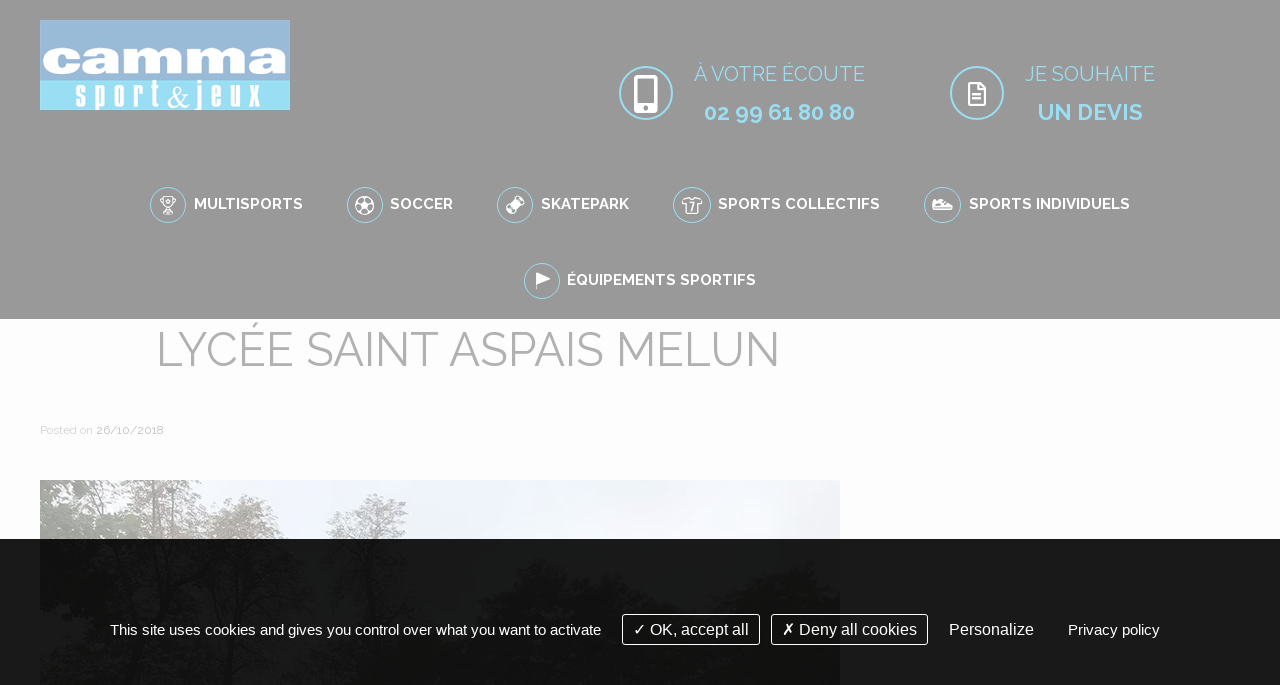

--- FILE ---
content_type: text/html; charset=UTF-8
request_url: https://www.cammasport.com/2018/09/02/lycee-st-aspais-melun/lycee-saint-aspais-melun/
body_size: 11067
content:
<!DOCTYPE html>
<html lang="fr-FR">
<head>
	<meta charset="UTF-8" />
	<meta http-equiv="X-UA-Compatible" content="IE=10" />
	<link rel="apple-touch-icon" sizes="57x57" href="/apple-icon-57x57.png">
	<link rel="apple-touch-icon" sizes="60x60" href="/apple-icon-60x60.png">
	<link rel="apple-touch-icon" sizes="72x72" href="/apple-icon-72x72.png">
	<link rel="apple-touch-icon" sizes="76x76" href="/apple-icon-76x76.png">
	<link rel="apple-touch-icon" sizes="114x114" href="/apple-icon-114x114.png">
	<link rel="apple-touch-icon" sizes="120x120" href="/apple-icon-120x120.png">
	<link rel="apple-touch-icon" sizes="144x144" href="/apple-icon-144x144.png">
	<link rel="apple-touch-icon" sizes="152x152" href="/apple-icon-152x152.png">
	<link rel="apple-touch-icon" sizes="180x180" href="/apple-icon-180x180.png">
	<link rel="icon" type="image/png" sizes="192x192"  href="/android-icon-192x192.png">
	<link rel="icon" type="image/png" sizes="32x32" href="/favicon-32x32.png">
	<link rel="icon" type="image/png" sizes="96x96" href="/favicon-96x96.png">
	<link rel="icon" type="image/png" sizes="16x16" href="/favicon-16x16.png">
	<meta name="msapplication-TileImage" content="/ms-icon-144x144.png">
	<link rel="profile" href="http://gmpg.org/xfn/11" />
	<link rel="pingback" href="https://www.cammasport.com/xmlrpc.php" />
	<meta name='robots' content='index, follow, max-image-preview:large, max-snippet:-1, max-video-preview:-1' />

	<!-- This site is optimized with the Yoast SEO plugin v26.7 - https://yoast.com/wordpress/plugins/seo/ -->
	<title>Lycée Saint Aspais Melun - Camma Sport</title>
	<link rel="canonical" href="https://www.cammasport.com/2018/09/02/lycee-st-aspais-melun/lycee-saint-aspais-melun/" />
	<meta property="og:locale" content="fr_FR" />
	<meta property="og:type" content="article" />
	<meta property="og:title" content="Lycée Saint Aspais Melun - Camma Sport" />
	<meta property="og:url" content="https://www.cammasport.com/2018/09/02/lycee-st-aspais-melun/lycee-saint-aspais-melun/" />
	<meta property="og:site_name" content="Camma Sport" />
	<meta property="article:publisher" content="https://www.facebook.com/Camma-Sport-152020301952807/" />
	<meta property="article:modified_time" content="2018-10-26T07:52:31+00:00" />
	<meta property="og:image" content="https://www.cammasport.com/2018/09/02/lycee-st-aspais-melun/lycee-saint-aspais-melun" />
	<meta property="og:image:width" content="800" />
	<meta property="og:image:height" content="600" />
	<meta property="og:image:type" content="image/jpeg" />
	<meta name="twitter:card" content="summary_large_image" />
	<script type="application/ld+json" class="yoast-schema-graph">{"@context":"https://schema.org","@graph":[{"@type":"WebPage","@id":"https://www.cammasport.com/2018/09/02/lycee-st-aspais-melun/lycee-saint-aspais-melun/","url":"https://www.cammasport.com/2018/09/02/lycee-st-aspais-melun/lycee-saint-aspais-melun/","name":"Lycée Saint Aspais Melun - Camma Sport","isPartOf":{"@id":"https://www.cammasport.com/#website"},"primaryImageOfPage":{"@id":"https://www.cammasport.com/2018/09/02/lycee-st-aspais-melun/lycee-saint-aspais-melun/#primaryimage"},"image":{"@id":"https://www.cammasport.com/2018/09/02/lycee-st-aspais-melun/lycee-saint-aspais-melun/#primaryimage"},"thumbnailUrl":"https://www.cammasport.com/wp-content/uploads/2018/09/lycee-saint-aspais-melun.jpg","datePublished":"2018-10-26T07:52:02+00:00","dateModified":"2018-10-26T07:52:31+00:00","breadcrumb":{"@id":"https://www.cammasport.com/2018/09/02/lycee-st-aspais-melun/lycee-saint-aspais-melun/#breadcrumb"},"inLanguage":"fr-FR","potentialAction":[{"@type":"ReadAction","target":["https://www.cammasport.com/2018/09/02/lycee-st-aspais-melun/lycee-saint-aspais-melun/"]}]},{"@type":"ImageObject","inLanguage":"fr-FR","@id":"https://www.cammasport.com/2018/09/02/lycee-st-aspais-melun/lycee-saint-aspais-melun/#primaryimage","url":"https://www.cammasport.com/wp-content/uploads/2018/09/lycee-saint-aspais-melun.jpg","contentUrl":"https://www.cammasport.com/wp-content/uploads/2018/09/lycee-saint-aspais-melun.jpg","width":800,"height":600,"caption":"lycee St Aspais Melun"},{"@type":"BreadcrumbList","@id":"https://www.cammasport.com/2018/09/02/lycee-st-aspais-melun/lycee-saint-aspais-melun/#breadcrumb","itemListElement":[{"@type":"ListItem","position":1,"name":"Camma Sport","item":"https://www.cammasport.com/"},{"@type":"ListItem","position":2,"name":"Lycée St Aspais Melun","item":"https://www.cammasport.com/2018/09/02/lycee-st-aspais-melun/"},{"@type":"ListItem","position":3,"name":"Lycée Saint Aspais Melun"}]},{"@type":"WebSite","@id":"https://www.cammasport.com/#website","url":"https://www.cammasport.com/","name":"Camma Sport","description":"Concepteur de terrains multisports","inLanguage":"fr-FR"}]}</script>
	<!-- / Yoast SEO plugin. -->


<link rel='dns-prefetch' href='//fonts.googleapis.com' />
<link rel='dns-prefetch' href='//use.fontawesome.com' />
<style id='wp-img-auto-sizes-contain-inline-css' type='text/css'>
img:is([sizes=auto i],[sizes^="auto," i]){contain-intrinsic-size:3000px 1500px}
/*# sourceURL=wp-img-auto-sizes-contain-inline-css */
</style>
<link rel='stylesheet' id='dashicons-css' href='https://www.cammasport.com/wp-includes/css/dashicons.min.css?ver=6.9' type='text/css' media='all' />
<link rel='stylesheet' id='menu-icons-extra-css' href='https://www.cammasport.com/wp-content/plugins/menu-icons/css/extra.min.css?ver=0.13.20' type='text/css' media='all' />
<link rel='stylesheet' id='vantage-parent-style-css' href='https://www.cammasport.com/wp-content/themes/vantage/style.css?ver=6.9' type='text/css' media='all' />
<style id='wp-emoji-styles-inline-css' type='text/css'>

	img.wp-smiley, img.emoji {
		display: inline !important;
		border: none !important;
		box-shadow: none !important;
		height: 1em !important;
		width: 1em !important;
		margin: 0 0.07em !important;
		vertical-align: -0.1em !important;
		background: none !important;
		padding: 0 !important;
	}
/*# sourceURL=wp-emoji-styles-inline-css */
</style>
<link rel='stylesheet' id='wp-block-library-css' href='https://www.cammasport.com/wp-includes/css/dist/block-library/style.min.css?ver=6.9' type='text/css' media='all' />
<style id='global-styles-inline-css' type='text/css'>
:root{--wp--preset--aspect-ratio--square: 1;--wp--preset--aspect-ratio--4-3: 4/3;--wp--preset--aspect-ratio--3-4: 3/4;--wp--preset--aspect-ratio--3-2: 3/2;--wp--preset--aspect-ratio--2-3: 2/3;--wp--preset--aspect-ratio--16-9: 16/9;--wp--preset--aspect-ratio--9-16: 9/16;--wp--preset--color--black: #000000;--wp--preset--color--cyan-bluish-gray: #abb8c3;--wp--preset--color--white: #ffffff;--wp--preset--color--pale-pink: #f78da7;--wp--preset--color--vivid-red: #cf2e2e;--wp--preset--color--luminous-vivid-orange: #ff6900;--wp--preset--color--luminous-vivid-amber: #fcb900;--wp--preset--color--light-green-cyan: #7bdcb5;--wp--preset--color--vivid-green-cyan: #00d084;--wp--preset--color--pale-cyan-blue: #8ed1fc;--wp--preset--color--vivid-cyan-blue: #0693e3;--wp--preset--color--vivid-purple: #9b51e0;--wp--preset--gradient--vivid-cyan-blue-to-vivid-purple: linear-gradient(135deg,rgb(6,147,227) 0%,rgb(155,81,224) 100%);--wp--preset--gradient--light-green-cyan-to-vivid-green-cyan: linear-gradient(135deg,rgb(122,220,180) 0%,rgb(0,208,130) 100%);--wp--preset--gradient--luminous-vivid-amber-to-luminous-vivid-orange: linear-gradient(135deg,rgb(252,185,0) 0%,rgb(255,105,0) 100%);--wp--preset--gradient--luminous-vivid-orange-to-vivid-red: linear-gradient(135deg,rgb(255,105,0) 0%,rgb(207,46,46) 100%);--wp--preset--gradient--very-light-gray-to-cyan-bluish-gray: linear-gradient(135deg,rgb(238,238,238) 0%,rgb(169,184,195) 100%);--wp--preset--gradient--cool-to-warm-spectrum: linear-gradient(135deg,rgb(74,234,220) 0%,rgb(151,120,209) 20%,rgb(207,42,186) 40%,rgb(238,44,130) 60%,rgb(251,105,98) 80%,rgb(254,248,76) 100%);--wp--preset--gradient--blush-light-purple: linear-gradient(135deg,rgb(255,206,236) 0%,rgb(152,150,240) 100%);--wp--preset--gradient--blush-bordeaux: linear-gradient(135deg,rgb(254,205,165) 0%,rgb(254,45,45) 50%,rgb(107,0,62) 100%);--wp--preset--gradient--luminous-dusk: linear-gradient(135deg,rgb(255,203,112) 0%,rgb(199,81,192) 50%,rgb(65,88,208) 100%);--wp--preset--gradient--pale-ocean: linear-gradient(135deg,rgb(255,245,203) 0%,rgb(182,227,212) 50%,rgb(51,167,181) 100%);--wp--preset--gradient--electric-grass: linear-gradient(135deg,rgb(202,248,128) 0%,rgb(113,206,126) 100%);--wp--preset--gradient--midnight: linear-gradient(135deg,rgb(2,3,129) 0%,rgb(40,116,252) 100%);--wp--preset--font-size--small: 13px;--wp--preset--font-size--medium: 20px;--wp--preset--font-size--large: 36px;--wp--preset--font-size--x-large: 42px;--wp--preset--spacing--20: 0.44rem;--wp--preset--spacing--30: 0.67rem;--wp--preset--spacing--40: 1rem;--wp--preset--spacing--50: 1.5rem;--wp--preset--spacing--60: 2.25rem;--wp--preset--spacing--70: 3.38rem;--wp--preset--spacing--80: 5.06rem;--wp--preset--shadow--natural: 6px 6px 9px rgba(0, 0, 0, 0.2);--wp--preset--shadow--deep: 12px 12px 50px rgba(0, 0, 0, 0.4);--wp--preset--shadow--sharp: 6px 6px 0px rgba(0, 0, 0, 0.2);--wp--preset--shadow--outlined: 6px 6px 0px -3px rgb(255, 255, 255), 6px 6px rgb(0, 0, 0);--wp--preset--shadow--crisp: 6px 6px 0px rgb(0, 0, 0);}:where(.is-layout-flex){gap: 0.5em;}:where(.is-layout-grid){gap: 0.5em;}body .is-layout-flex{display: flex;}.is-layout-flex{flex-wrap: wrap;align-items: center;}.is-layout-flex > :is(*, div){margin: 0;}body .is-layout-grid{display: grid;}.is-layout-grid > :is(*, div){margin: 0;}:where(.wp-block-columns.is-layout-flex){gap: 2em;}:where(.wp-block-columns.is-layout-grid){gap: 2em;}:where(.wp-block-post-template.is-layout-flex){gap: 1.25em;}:where(.wp-block-post-template.is-layout-grid){gap: 1.25em;}.has-black-color{color: var(--wp--preset--color--black) !important;}.has-cyan-bluish-gray-color{color: var(--wp--preset--color--cyan-bluish-gray) !important;}.has-white-color{color: var(--wp--preset--color--white) !important;}.has-pale-pink-color{color: var(--wp--preset--color--pale-pink) !important;}.has-vivid-red-color{color: var(--wp--preset--color--vivid-red) !important;}.has-luminous-vivid-orange-color{color: var(--wp--preset--color--luminous-vivid-orange) !important;}.has-luminous-vivid-amber-color{color: var(--wp--preset--color--luminous-vivid-amber) !important;}.has-light-green-cyan-color{color: var(--wp--preset--color--light-green-cyan) !important;}.has-vivid-green-cyan-color{color: var(--wp--preset--color--vivid-green-cyan) !important;}.has-pale-cyan-blue-color{color: var(--wp--preset--color--pale-cyan-blue) !important;}.has-vivid-cyan-blue-color{color: var(--wp--preset--color--vivid-cyan-blue) !important;}.has-vivid-purple-color{color: var(--wp--preset--color--vivid-purple) !important;}.has-black-background-color{background-color: var(--wp--preset--color--black) !important;}.has-cyan-bluish-gray-background-color{background-color: var(--wp--preset--color--cyan-bluish-gray) !important;}.has-white-background-color{background-color: var(--wp--preset--color--white) !important;}.has-pale-pink-background-color{background-color: var(--wp--preset--color--pale-pink) !important;}.has-vivid-red-background-color{background-color: var(--wp--preset--color--vivid-red) !important;}.has-luminous-vivid-orange-background-color{background-color: var(--wp--preset--color--luminous-vivid-orange) !important;}.has-luminous-vivid-amber-background-color{background-color: var(--wp--preset--color--luminous-vivid-amber) !important;}.has-light-green-cyan-background-color{background-color: var(--wp--preset--color--light-green-cyan) !important;}.has-vivid-green-cyan-background-color{background-color: var(--wp--preset--color--vivid-green-cyan) !important;}.has-pale-cyan-blue-background-color{background-color: var(--wp--preset--color--pale-cyan-blue) !important;}.has-vivid-cyan-blue-background-color{background-color: var(--wp--preset--color--vivid-cyan-blue) !important;}.has-vivid-purple-background-color{background-color: var(--wp--preset--color--vivid-purple) !important;}.has-black-border-color{border-color: var(--wp--preset--color--black) !important;}.has-cyan-bluish-gray-border-color{border-color: var(--wp--preset--color--cyan-bluish-gray) !important;}.has-white-border-color{border-color: var(--wp--preset--color--white) !important;}.has-pale-pink-border-color{border-color: var(--wp--preset--color--pale-pink) !important;}.has-vivid-red-border-color{border-color: var(--wp--preset--color--vivid-red) !important;}.has-luminous-vivid-orange-border-color{border-color: var(--wp--preset--color--luminous-vivid-orange) !important;}.has-luminous-vivid-amber-border-color{border-color: var(--wp--preset--color--luminous-vivid-amber) !important;}.has-light-green-cyan-border-color{border-color: var(--wp--preset--color--light-green-cyan) !important;}.has-vivid-green-cyan-border-color{border-color: var(--wp--preset--color--vivid-green-cyan) !important;}.has-pale-cyan-blue-border-color{border-color: var(--wp--preset--color--pale-cyan-blue) !important;}.has-vivid-cyan-blue-border-color{border-color: var(--wp--preset--color--vivid-cyan-blue) !important;}.has-vivid-purple-border-color{border-color: var(--wp--preset--color--vivid-purple) !important;}.has-vivid-cyan-blue-to-vivid-purple-gradient-background{background: var(--wp--preset--gradient--vivid-cyan-blue-to-vivid-purple) !important;}.has-light-green-cyan-to-vivid-green-cyan-gradient-background{background: var(--wp--preset--gradient--light-green-cyan-to-vivid-green-cyan) !important;}.has-luminous-vivid-amber-to-luminous-vivid-orange-gradient-background{background: var(--wp--preset--gradient--luminous-vivid-amber-to-luminous-vivid-orange) !important;}.has-luminous-vivid-orange-to-vivid-red-gradient-background{background: var(--wp--preset--gradient--luminous-vivid-orange-to-vivid-red) !important;}.has-very-light-gray-to-cyan-bluish-gray-gradient-background{background: var(--wp--preset--gradient--very-light-gray-to-cyan-bluish-gray) !important;}.has-cool-to-warm-spectrum-gradient-background{background: var(--wp--preset--gradient--cool-to-warm-spectrum) !important;}.has-blush-light-purple-gradient-background{background: var(--wp--preset--gradient--blush-light-purple) !important;}.has-blush-bordeaux-gradient-background{background: var(--wp--preset--gradient--blush-bordeaux) !important;}.has-luminous-dusk-gradient-background{background: var(--wp--preset--gradient--luminous-dusk) !important;}.has-pale-ocean-gradient-background{background: var(--wp--preset--gradient--pale-ocean) !important;}.has-electric-grass-gradient-background{background: var(--wp--preset--gradient--electric-grass) !important;}.has-midnight-gradient-background{background: var(--wp--preset--gradient--midnight) !important;}.has-small-font-size{font-size: var(--wp--preset--font-size--small) !important;}.has-medium-font-size{font-size: var(--wp--preset--font-size--medium) !important;}.has-large-font-size{font-size: var(--wp--preset--font-size--large) !important;}.has-x-large-font-size{font-size: var(--wp--preset--font-size--x-large) !important;}
/*# sourceURL=global-styles-inline-css */
</style>

<style id='classic-theme-styles-inline-css' type='text/css'>
/*! This file is auto-generated */
.wp-block-button__link{color:#fff;background-color:#32373c;border-radius:9999px;box-shadow:none;text-decoration:none;padding:calc(.667em + 2px) calc(1.333em + 2px);font-size:1.125em}.wp-block-file__button{background:#32373c;color:#fff;text-decoration:none}
/*# sourceURL=/wp-includes/css/classic-themes.min.css */
</style>
<style id='font-awesome-svg-styles-default-inline-css' type='text/css'>
.svg-inline--fa {
  display: inline-block;
  height: 1em;
  overflow: visible;
  vertical-align: -.125em;
}
/*# sourceURL=font-awesome-svg-styles-default-inline-css */
</style>
<link rel='stylesheet' id='font-awesome-svg-styles-css' href='https://www.cammasport.com/wp-content/uploads/font-awesome/v5.15.4/css/svg-with-js.css' type='text/css' media='all' />
<style id='font-awesome-svg-styles-inline-css' type='text/css'>
   .wp-block-font-awesome-icon svg::before,
   .wp-rich-text-font-awesome-icon svg::before {content: unset;}
/*# sourceURL=font-awesome-svg-styles-inline-css */
</style>
<link rel='stylesheet' id='wpa-css-css' href='https://www.cammasport.com/wp-content/plugins/honeypot/includes/css/wpa.css?ver=2.3.04' type='text/css' media='all' />
<link rel='stylesheet' id='rs-plugin-settings-css' href='https://www.cammasport.com/wp-content/plugins/revslider/public/assets/css/rs6.css?ver=6.2.2' type='text/css' media='all' />
<style id='rs-plugin-settings-inline-css' type='text/css'>
#rs-demo-id {}
/*# sourceURL=rs-plugin-settings-inline-css */
</style>
<link rel='stylesheet' id='wpb-google-fonts-css' href='//fonts.googleapis.com/css?family=Raleway%3A300%2C400%2C400i%2C600%2C700%7COpen+Sans+Condensed%3A300%2C400%2C600%2C700&#038;ver=6.9' type='text/css' media='all' />
<link rel='stylesheet' id='vantage-style-css' href='https://www.cammasport.com/wp-content/themes/cammasport/style.css?ver=1.6.7' type='text/css' media='all' />
<link rel='stylesheet' id='font-awesome-css' href='https://www.cammasport.com/wp-content/plugins/codelights-shortcodes-and-widgets/vendor/font-awesome/font-awesome.min.css?ver=4.5.0' type='text/css' media='all' />
<link rel='stylesheet' id='siteorigin-mobilenav-css' href='https://www.cammasport.com/wp-content/themes/vantage/inc/mobilenav/css/mobilenav.css?ver=1.6.7' type='text/css' media='all' />
<link rel='stylesheet' id='font-awesome-official-css' href='https://use.fontawesome.com/releases/v5.15.4/css/all.css' type='text/css' media='all' integrity="sha384-DyZ88mC6Up2uqS4h/KRgHuoeGwBcD4Ng9SiP4dIRy0EXTlnuz47vAwmeGwVChigm" crossorigin="anonymous" />
<link rel='stylesheet' id='font-awesome-official-v4shim-css' href='https://use.fontawesome.com/releases/v5.15.4/css/v4-shims.css' type='text/css' media='all' integrity="sha384-Vq76wejb3QJM4nDatBa5rUOve+9gkegsjCebvV/9fvXlGWo4HCMR4cJZjjcF6Viv" crossorigin="anonymous" />
<style id='font-awesome-official-v4shim-inline-css' type='text/css'>
@font-face {
font-family: "FontAwesome";
font-display: block;
src: url("https://use.fontawesome.com/releases/v5.15.4/webfonts/fa-brands-400.eot"),
		url("https://use.fontawesome.com/releases/v5.15.4/webfonts/fa-brands-400.eot?#iefix") format("embedded-opentype"),
		url("https://use.fontawesome.com/releases/v5.15.4/webfonts/fa-brands-400.woff2") format("woff2"),
		url("https://use.fontawesome.com/releases/v5.15.4/webfonts/fa-brands-400.woff") format("woff"),
		url("https://use.fontawesome.com/releases/v5.15.4/webfonts/fa-brands-400.ttf") format("truetype"),
		url("https://use.fontawesome.com/releases/v5.15.4/webfonts/fa-brands-400.svg#fontawesome") format("svg");
}

@font-face {
font-family: "FontAwesome";
font-display: block;
src: url("https://use.fontawesome.com/releases/v5.15.4/webfonts/fa-solid-900.eot"),
		url("https://use.fontawesome.com/releases/v5.15.4/webfonts/fa-solid-900.eot?#iefix") format("embedded-opentype"),
		url("https://use.fontawesome.com/releases/v5.15.4/webfonts/fa-solid-900.woff2") format("woff2"),
		url("https://use.fontawesome.com/releases/v5.15.4/webfonts/fa-solid-900.woff") format("woff"),
		url("https://use.fontawesome.com/releases/v5.15.4/webfonts/fa-solid-900.ttf") format("truetype"),
		url("https://use.fontawesome.com/releases/v5.15.4/webfonts/fa-solid-900.svg#fontawesome") format("svg");
}

@font-face {
font-family: "FontAwesome";
font-display: block;
src: url("https://use.fontawesome.com/releases/v5.15.4/webfonts/fa-regular-400.eot"),
		url("https://use.fontawesome.com/releases/v5.15.4/webfonts/fa-regular-400.eot?#iefix") format("embedded-opentype"),
		url("https://use.fontawesome.com/releases/v5.15.4/webfonts/fa-regular-400.woff2") format("woff2"),
		url("https://use.fontawesome.com/releases/v5.15.4/webfonts/fa-regular-400.woff") format("woff"),
		url("https://use.fontawesome.com/releases/v5.15.4/webfonts/fa-regular-400.ttf") format("truetype"),
		url("https://use.fontawesome.com/releases/v5.15.4/webfonts/fa-regular-400.svg#fontawesome") format("svg");
unicode-range: U+F004-F005,U+F007,U+F017,U+F022,U+F024,U+F02E,U+F03E,U+F044,U+F057-F059,U+F06E,U+F070,U+F075,U+F07B-F07C,U+F080,U+F086,U+F089,U+F094,U+F09D,U+F0A0,U+F0A4-F0A7,U+F0C5,U+F0C7-F0C8,U+F0E0,U+F0EB,U+F0F3,U+F0F8,U+F0FE,U+F111,U+F118-F11A,U+F11C,U+F133,U+F144,U+F146,U+F14A,U+F14D-F14E,U+F150-F152,U+F15B-F15C,U+F164-F165,U+F185-F186,U+F191-F192,U+F1AD,U+F1C1-F1C9,U+F1CD,U+F1D8,U+F1E3,U+F1EA,U+F1F6,U+F1F9,U+F20A,U+F247-F249,U+F24D,U+F254-F25B,U+F25D,U+F267,U+F271-F274,U+F279,U+F28B,U+F28D,U+F2B5-F2B6,U+F2B9,U+F2BB,U+F2BD,U+F2C1-F2C2,U+F2D0,U+F2D2,U+F2DC,U+F2ED,U+F328,U+F358-F35B,U+F3A5,U+F3D1,U+F410,U+F4AD;
}
/*# sourceURL=font-awesome-official-v4shim-inline-css */
</style>
<script type="text/javascript" src="https://www.cammasport.com/wp-includes/js/jquery/jquery.min.js?ver=3.7.1" id="jquery-core-js"></script>
<script type="text/javascript" src="https://www.cammasport.com/wp-includes/js/jquery/jquery-migrate.min.js?ver=3.4.1" id="jquery-migrate-js"></script>
<script type="text/javascript" src="https://www.cammasport.com/wp-content/plugins/revslider/public/assets/js/rbtools.min.js?ver=6.0" id="tp-tools-js"></script>
<script type="text/javascript" src="https://www.cammasport.com/wp-content/plugins/revslider/public/assets/js/rs6.min.js?ver=6.2.2" id="revmin-js"></script>
<script type="text/javascript" src="https://www.cammasport.com/wp-content/themes/cammasport/assets/js/tarteaucitron.js?ver=1.0" id="tarteaucitron-js"></script>
<script type="text/javascript" id="siteorigin-mobilenav-js-extra">
/* <![CDATA[ */
var mobileNav = {"search":"","text":{"navigate":"Menu","back":"Back","close":"Close"},"nextIconUrl":"https://www.cammasport.com/wp-content/themes/vantage/inc/mobilenav/images/next.png","mobileMenuClose":"\u003Ci class=\"fa fa-times\"\u003E\u003C/i\u003E"};
//# sourceURL=siteorigin-mobilenav-js-extra
/* ]]> */
</script>
<script type="text/javascript" src="https://www.cammasport.com/wp-content/themes/vantage/inc/mobilenav/js/mobilenav.min.js?ver=1.6.7" id="siteorigin-mobilenav-js"></script>
<link rel="https://api.w.org/" href="https://www.cammasport.com/wp-json/" /><link rel="alternate" title="JSON" type="application/json" href="https://www.cammasport.com/wp-json/wp/v2/media/3726" />        <script type="text/javascript">
            (function () {
                window.lsow_fs = {can_use_premium_code: false};
            })();
        </script>
        <meta name="viewport" content="width=device-width, initial-scale=1" />		<style type="text/css">
			.so-mobilenav-mobile + * { display: none; }
			@media screen and (max-width: 760px) { .so-mobilenav-mobile + * { display: block; } .so-mobilenav-standard + * { display: none; } }
		</style>
	<meta name="generator" content="Powered by Slider Revolution 6.2.2 - responsive, Mobile-Friendly Slider Plugin for WordPress with comfortable drag and drop interface." />
	<style type="text/css" media="screen">
		#footer-widgets .widget { width: 33.333%; }
		#masthead-widgets .widget { width: 50%; }
	</style>
	<style type="text/css" id="vantage-footer-widgets">#footer-widgets aside { width : 33.333%; } </style> <style type="text/css" id="customizer-css">@import url(https://fonts.googleapis.com/css?family=Raleway:400|Raleway:600); body,button,input,select,textarea { font-family: "Raleway"; font-weight: 400 } #masthead h1 { font-family: "Raleway"; font-weight: 600; font-weight: 600 } h1,h2,h3,h4,h5,h6 { font-family: "Raleway"; font-weight: 600; font-weight: 600 } .main-navigation, .mobile-nav-frame, .mobile-nav-frame .title h3 { font-family: "Raleway"; font-weight: 400 } #masthead .hgroup h1, #masthead.masthead-logo-in-menu .logo > h1 { font-size: px } #masthead .hgroup .support-text { font-size: 16px } #page-title, article.post .entry-header h1.entry-title, article.page .entry-header h1.entry-title { font-size: 22px } .entry-content { font-size: 15px } #masthead .hgroup { padding-top: 20px; padding-bottom: 20px } .main-navigation ul { text-align: center } .main-navigation { background-color: #000000 } .main-navigation a { color: #ffffff } .main-navigation ul ul { background-color: #000000 } .main-navigation ul ul a { color: #ffffff } .main-navigation ul li:hover > a, #search-icon #search-icon-icon:hover { background-color: #00aee1 } .main-navigation ul ul li:hover > a { background-color: #00aee1 } .main-navigation [class^="fa fa-"], .main-navigation .mobile-nav-icon { color: #ffffff } .main-navigation ul li a, #masthead.masthead-logo-in-menu .logo { padding-left: 22px; padding-right: 22px } .main-navigation ul li { font-size: 15px } #header-sidebar .widget_nav_menu ul.menu > li > ul.sub-menu { border-top-color: #00aee1 } a.button, button, html input[type="button"], input[type="reset"], input[type="submit"], .post-navigation a, #image-navigation a, article.post .more-link, article.page .more-link, .paging-navigation a, .woocommerce #page-wrapper .button, .woocommerce a.button, .woocommerce .checkout-button, .woocommerce input.button, #infinite-handle span button { text-shadow: none } a.button, button, html input[type="button"], input[type="reset"], input[type="submit"], .post-navigation a, #image-navigation a, article.post .more-link, article.page .more-link, .paging-navigation a, .woocommerce #page-wrapper .button, .woocommerce a.button, .woocommerce .checkout-button, .woocommerce input.button, .woocommerce #respond input#submit.alt, .woocommerce a.button.alt, .woocommerce button.button.alt, .woocommerce input.button.alt, #infinite-handle span { -webkit-box-shadow: none; -moz-box-shadow: none; box-shadow: none } #masthead { background-color: #000000 } #colophon, body.layout-full { background-color: #000000 } #footer-widgets .widget { color: #ffffff } #colophon .widget_nav_menu .menu-item a { border-color: #ffffff } #footer-widgets .widget a, #footer-widgets .widget a:visited { color: #00aee1 } #footer-widgets .widget a:hover, #footer-widgets .widget a:focus, #footer-widgets .widget a:active { color: #ffffff } #colophon #theme-attribution, #colophon #site-info { color: #ffffff } #colophon #theme-attribution a, #colophon #site-info a { color: #ffffff } </style><script type="text/javascript">function setREVStartSize(e){			
			try {								
				var pw = document.getElementById(e.c).parentNode.offsetWidth,
					newh;
				pw = pw===0 || isNaN(pw) ? window.innerWidth : pw;
				e.tabw = e.tabw===undefined ? 0 : parseInt(e.tabw);
				e.thumbw = e.thumbw===undefined ? 0 : parseInt(e.thumbw);
				e.tabh = e.tabh===undefined ? 0 : parseInt(e.tabh);
				e.thumbh = e.thumbh===undefined ? 0 : parseInt(e.thumbh);
				e.tabhide = e.tabhide===undefined ? 0 : parseInt(e.tabhide);
				e.thumbhide = e.thumbhide===undefined ? 0 : parseInt(e.thumbhide);
				e.mh = e.mh===undefined || e.mh=="" || e.mh==="auto" ? 0 : parseInt(e.mh,0);		
				if(e.layout==="fullscreen" || e.l==="fullscreen") 						
					newh = Math.max(e.mh,window.innerHeight);				
				else{					
					e.gw = Array.isArray(e.gw) ? e.gw : [e.gw];
					for (var i in e.rl) if (e.gw[i]===undefined || e.gw[i]===0) e.gw[i] = e.gw[i-1];					
					e.gh = e.el===undefined || e.el==="" || (Array.isArray(e.el) && e.el.length==0)? e.gh : e.el;
					e.gh = Array.isArray(e.gh) ? e.gh : [e.gh];
					for (var i in e.rl) if (e.gh[i]===undefined || e.gh[i]===0) e.gh[i] = e.gh[i-1];
										
					var nl = new Array(e.rl.length),
						ix = 0,						
						sl;					
					e.tabw = e.tabhide>=pw ? 0 : e.tabw;
					e.thumbw = e.thumbhide>=pw ? 0 : e.thumbw;
					e.tabh = e.tabhide>=pw ? 0 : e.tabh;
					e.thumbh = e.thumbhide>=pw ? 0 : e.thumbh;					
					for (var i in e.rl) nl[i] = e.rl[i]<window.innerWidth ? 0 : e.rl[i];
					sl = nl[0];									
					for (var i in nl) if (sl>nl[i] && nl[i]>0) { sl = nl[i]; ix=i;}															
					var m = pw>(e.gw[ix]+e.tabw+e.thumbw) ? 1 : (pw-(e.tabw+e.thumbw)) / (e.gw[ix]);					

					newh =  (e.type==="carousel" && e.justify==="true" ? e.gh[ix] : (e.gh[ix] * m)) + (e.tabh + e.thumbh);
				}			
				
				if(window.rs_init_css===undefined) window.rs_init_css = document.head.appendChild(document.createElement("style"));					
				document.getElementById(e.c).height = newh;
				window.rs_init_css.innerHTML += "#"+e.c+"_wrapper { height: "+newh+"px }";				
			} catch(e){
				console.log("Failure at Presize of Slider:" + e)
			}					   
		  };</script>
<script type="application/ld+json">
{
 "@context": "http://schema.org",
 "@type": "LocalBusiness",
 "address": [{
   "@type": "PostalAddress",
   "addressLocality": "Bréal-sous-Montfort",
   "postalCode": "35310",
   "addressRegion": "Bretagne",
   "streetAddress": "9, rue de la croix du Hindré",
   "telephone": "0299618080"
 },
{
   "@type": "PostalAddress",
   "addressLocality": "Lisses",
   "postalCode": "91090",
   "streetAddress": "22 bis, rue des malines",
   "telephone": "0299618080"
}
],
 "description": "Concepteur de terrains multisports, mini-stades, terrains de soccer",
 "name": "Camma Sport",
 "logo": "https://www.cammasport.com/wp-content/uploads/2017/06/logo-cammasport.gif",
 "url": "https://www.cammasport.com/",
"image":"https://www.cammasport.com/wp-content/uploads/2017/06/logo-cammasport.gif"
}
</script>	
    <script type="text/javascript">
        tarteaucitron.init({
    	  "privacyUrl": "https://www.cammasport.com/mentions-legales/", 
    	  "hashtag": "#cookies", 
    	  "cookieName": "tarteaucitron",   
    	  "orientation": "bottom",
			"showAlertSmall": false, 
			"cookieslist": false, 
			"showIcon": false, 
			"iconPosition": "BottomRight", 
			"adblocker": false, 
			"DenyAllCta": true,
			"AcceptAllCta": true,
			"highPrivacy": true, 
			"handleBrowserDNTRequest": false,
			"removeCredit": true,
			"moreInfoLink": true, 
			"useExternalCss": false, 
			"useExternalJs": false, 
			"readmoreLink": "", 
			"mandatory": true, 
        });
    </script>	
</head>
<body class="attachment wp-singular attachment-template-default single single-attachment postid-3726 attachmentid-3726 attachment-jpeg wp-theme-vantage wp-child-theme-cammasport responsive layout-full no-js has-sidebar panels-style-force-full page-layout-default mobilenav">
<div id="page-wrapper">
				<header id="masthead" class="site-header" role="banner">
	<div class="hgroup full-container masthead-sidebar">
			<a href="https://www.cammasport.com/" title="Camma Sport" rel="home" class="logo"><img src="https://www.cammasport.com/wp-content/uploads/2017/06/logo-cammasport.gif"  class="logo-no-height-constrain"  width="329"  height="118"  alt="Camma Sport Logo"  /></a>
										<div class="support-text">
					<aside class="widget widget_circleicon-widget asidecontact">
						<div class="circle-icon-box circle-icon-position-left circle-icon-hide-box circle-icon-size-small">
						<div class="circle-icon-wrapper">
							<a href="/contact/" title="Contactez-nous" class="link-icon">
								<div class="circle-icon">
									<div class="fa fa-mobile" style="color: #ffffff"></div>
								</div>
							</a>			
						</div>
						<a href="/contact/" title="Contactez-nous" class="bloc-link">
						à votre écoute<br />
						<strong>02 99 61 80 80</strong></a>
					</aside>
					<aside class="widget widget_circleicon-widget asidedevis">
						<div class="circle-icon-box circle-icon-position-left circle-icon-hide-box circle-icon-size-small">
						<div class="circle-icon-wrapper">
							<a href="/contact/" title="Demande de devis" class="link-icon">
								<div class="circle-icon">
									<div class="fa fa-file-text-o" style="color: #ffffff"></div>
								</div>
							</a>			
						</div>
						<a href="/contact/" title="Demande de devis" class="bloc-link">
						Je souhaite<br />
						<strong>un devis</strong></a>
					</aside>					
				</div>
				</div>
	
<nav role="navigation" class="site-navigation main-navigation primary use-sticky-menu mobile-navigation">

	<div class="full-container">
				
					<div id="so-mobilenav-standard-1" data-id="1" class="so-mobilenav-standard"></div><div class="menu-menu-principal-container"><ul id="menu-menu-principal" class="menu"><li id="menu-item-331" class="logoaccueil menu-item menu-item-type-custom menu-item-object-custom menu-item-331"><a href="/"><span class="icon"></span><img width="180" height="64" src="https://www.cammasport.com/wp-content/uploads/2017/06/logo-cammasport-small.jpg" class="_mi _before _image" alt="Camma sport" aria-hidden="true" decoding="async" /><span>Accueil</span></a></li>
<li id="menu-item-25" class="menuicon menu-item menu-item-type-post_type menu-item-object-page menu-item-has-children menu-item-25"><a href="https://www.cammasport.com/multisports/"><img width="20" height="20" src="https://www.cammasport.com/wp-content/uploads/2017/06/ico-multisports.png" class="_mi _before _image" alt="multisports" aria-hidden="true" decoding="async" /><span>Multisports</span></a>
<ul class="sub-menu">
	<li id="menu-item-120" class="menu-item menu-item-type-post_type menu-item-object-page menu-item-120"><a href="https://www.cammasport.com/multisports/multisports-metal/">Multisports Métal</a></li>
	<li id="menu-item-1507" class="menu-item menu-item-type-post_type menu-item-object-page menu-item-1507"><a href="https://www.cammasport.com/multisports/multisports-metal-bois/">Multisports Métal/Plastique recyclé</a></li>
	<li id="menu-item-1515" class="menu-item menu-item-type-post_type menu-item-object-page menu-item-1515"><a href="https://www.cammasport.com/multisports/street-park/">Multisports Street Park</a></li>
	<li id="menu-item-1538" class="menu-item menu-item-type-post_type menu-item-object-page menu-item-1538"><a href="https://www.cammasport.com/multisports/buts-frontons/">Buts et frontons multisports</a></li>
	<li id="menu-item-2922" class="menu-item menu-item-type-post_type menu-item-object-page menu-item-2922"><a href="https://www.cammasport.com/multisports/terrains-sur-mesure/">Terrains sur mesure</a></li>
</ul>
</li>
<li id="menu-item-23" class="menuicon menu-item menu-item-type-post_type menu-item-object-page menu-item-has-children menu-item-23"><a href="https://www.cammasport.com/soccer/"><img width="20" height="20" src="https://www.cammasport.com/wp-content/uploads/2017/06/ico-soccer.png" class="_mi _before _image" alt="soccer" aria-hidden="true" decoding="async" /><span>Soccer</span></a>
<ul class="sub-menu">
	<li id="menu-item-1445" class="menu-item menu-item-type-post_type menu-item-object-page menu-item-1445"><a href="https://www.cammasport.com/soccer/soccer-indoor/">Soccer Indoor</a></li>
	<li id="menu-item-1600" class="menu-item menu-item-type-post_type menu-item-object-page menu-item-1600"><a href="https://www.cammasport.com/soccer/soccer-outdoor/">Soccer outdoor</a></li>
</ul>
</li>
<li id="menu-item-1557" class="menuicon menu-item menu-item-type-post_type menu-item-object-page menu-item-has-children menu-item-1557"><a href="https://www.cammasport.com/skatepark/"><img width="20" height="20" src="https://www.cammasport.com/wp-content/uploads/2017/06/ico-skatepark.png" class="_mi _before _image" alt="skatepark" aria-hidden="true" decoding="async" /><span>Skatepark</span></a>
<ul class="sub-menu">
	<li id="menu-item-124" class="menu-item menu-item-type-post_type menu-item-object-page menu-item-124"><a href="https://www.cammasport.com/skatepark/modules/">Modules</a></li>
</ul>
</li>
<li id="menu-item-21" class="menuicon snd menu-item menu-item-type-post_type menu-item-object-page menu-item-has-children menu-item-21"><a href="https://www.cammasport.com/sports-collectifs/"><img width="22" height="20" src="https://www.cammasport.com/wp-content/uploads/2017/06/ico-collectifs.png" class="_mi _before _image" alt="sports collectifs" aria-hidden="true" decoding="async" /><span>Sports collectifs</span></a>
<ul class="sub-menu">
	<li id="menu-item-350" class="menu-item menu-item-type-post_type menu-item-object-page menu-item-350"><a href="https://www.cammasport.com/sports-collectifs/football/">Football</a></li>
	<li id="menu-item-349" class="menu-item menu-item-type-post_type menu-item-object-page menu-item-349"><a href="https://www.cammasport.com/sports-collectifs/basketball/">Basket</a></li>
	<li id="menu-item-348" class="menu-item menu-item-type-post_type menu-item-object-page menu-item-348"><a href="https://www.cammasport.com/sports-collectifs/handball/">Handball</a></li>
	<li id="menu-item-347" class="menu-item menu-item-type-post_type menu-item-object-page menu-item-347"><a href="https://www.cammasport.com/sports-collectifs/rugby/">Rugby</a></li>
	<li id="menu-item-346" class="menu-item menu-item-type-post_type menu-item-object-page menu-item-346"><a href="https://www.cammasport.com/sports-collectifs/hockey/">Hockey</a></li>
	<li id="menu-item-1696" class="menu-item menu-item-type-post_type menu-item-object-page menu-item-1696"><a href="https://www.cammasport.com/sports-collectifs/volleyball/">Volleyball</a></li>
</ul>
</li>
<li id="menu-item-20" class="menuicon snd menu-item menu-item-type-post_type menu-item-object-page menu-item-has-children menu-item-20"><a href="https://www.cammasport.com/sports-individuels/"><img width="21" height="20" src="https://www.cammasport.com/wp-content/uploads/2017/06/ico-equipements.png" class="_mi _before _image" alt="equipements de sport" aria-hidden="true" decoding="async" /><span>Sports individuels</span></a>
<ul class="sub-menu">
	<li id="menu-item-1104" class="menu-item menu-item-type-post_type menu-item-object-page menu-item-1104"><a href="https://www.cammasport.com/sports-individuels/sports-raquettes/">Sports de raquettes</a></li>
	<li id="menu-item-357" class="menu-item menu-item-type-post_type menu-item-object-page menu-item-357"><a href="https://www.cammasport.com/sports-individuels/arts-martiaux/">Arts martiaux</a></li>
</ul>
</li>
<li id="menu-item-1704" class="menuicon snd menu-item menu-item-type-post_type menu-item-object-page menu-item-has-children menu-item-1704"><a href="https://www.cammasport.com/equipements-sportifs/"><img width="20" height="20" src="https://www.cammasport.com/wp-content/uploads/2017/06/ico-sportif.png" class="_mi _before _image" alt="equipements sportifs" aria-hidden="true" decoding="async" /><span>Équipements sportifs</span></a>
<ul class="sub-menu">
	<li id="menu-item-367" class="menu-item menu-item-type-post_type menu-item-object-page menu-item-367"><a href="https://www.cammasport.com/equipements-sportifs/equipements-de-terrain/">Équipements de terrain</a></li>
	<li id="menu-item-366" class="menu-item menu-item-type-post_type menu-item-object-page menu-item-366"><a href="https://www.cammasport.com/equipements-sportifs/equipements-de-salle/">Équipements de salle</a></li>
	<li id="menu-item-368" class="menu-item menu-item-type-post_type menu-item-object-page menu-item-368"><a href="https://www.cammasport.com/equipements-sportifs/equipements-fitness/">Équipements de fitness</a></li>
</ul>
</li>
<li id="menu-item-431" class="menudevis snd menu-item menu-item-type-custom menu-item-object-custom menu-item-431"><a href="/contact/"><span class="icon"></span><img width="20" height="20" src="https://www.cammasport.com/wp-content/uploads/2017/06/ico-devis.png" class="_mi _before _image" alt="demande de devis" aria-hidden="true" decoding="async" /><span>je souhaite <strong>un devis</strong></span></a></li>
</ul></div><div id="so-mobilenav-mobile-1" data-id="1" class="so-mobilenav-mobile"></div><div class="menu-mobilenav-container"><ul id="mobile-nav-item-wrap-1" class="menu"><li><a href="#" class="mobilenav-main-link" data-id="1"><span class="mobile-nav-icon"></span>Menu</a></li></ul></div>			</div>
</nav><!-- .site-navigation .main-navigation -->
</header>
				<div id="main" class="site-main">
					<div class="full-container">
				
									
<div id="primary" class="content-area image-attachment">

	<div id="content" class="site-content" role="main">

		
			<article id="post-3726" class="post-3726 attachment type-attachment status-inherit hentry post">
				<header class="entry-header">
					<h1 class="entry-title">Lycée Saint Aspais Melun</h1>
										<div class="entry-meta">
						Posted on <a href="https://www.cammasport.com/2018/09/02/lycee-st-aspais-melun/lycee-saint-aspais-melun/#main" title="09:52" rel="bookmark"><time class="entry-date" datetime="2018-10-26T09:52:02+02:00">26/10/2018</time></a><time class="updated" datetime="2018-10-26T09:52:31+02:00">26/10/2018</time>  					</div><!-- .entry-meta -->
					
					<nav id="image-navigation" class="site-navigation">
						<span class="previous-image"></span>
						<span class="next-image"></span>
					</nav><!-- #image-navigation -->
				</header><!-- .entry-header -->

				<div class="entry-content">

					<div class="entry-attachment">
						<div class="attachment">
							
							<a href="https://www.cammasport.com/wp-content/uploads/2018/09/lycee-saint-aspais-melun.jpg" title="Lycée Saint Aspais Melun" rel="attachment">
								<img width="800" height="600" src="https://www.cammasport.com/wp-content/uploads/2018/09/lycee-saint-aspais-melun.jpg" class="attachment-1200x1200 size-1200x1200" alt="lycee St Aspais Melun" decoding="async" fetchpriority="high" srcset="https://www.cammasport.com/wp-content/uploads/2018/09/lycee-saint-aspais-melun.jpg 800w, https://www.cammasport.com/wp-content/uploads/2018/09/lycee-saint-aspais-melun-300x225.jpg 300w, https://www.cammasport.com/wp-content/uploads/2018/09/lycee-saint-aspais-melun-768x576.jpg 768w, https://www.cammasport.com/wp-content/uploads/2018/09/lycee-saint-aspais-melun-500x375.jpg 500w" sizes="(max-width: 800px) 100vw, 800px" />							</a>
						</div><!-- .attachment -->

											</div><!-- .entry-attachment -->

				</div><!-- .entry-content -->

			</article><!-- #post-3726 -->

			

	<div id="comments" class="comments-area">

	
	
	
	
</div><!-- #comments .comments-area -->

		
	</div><!-- #content .site-content -->

</div><!-- #primary .content-area .image-attachment -->

					</div><!-- .full-container -->
	</div><!-- #main .site-main -->

	
	
	<footer id="colophon" class="site-footer" role="contentinfo">

			<div id="footer-widgets" class="full-container">
			<aside id="media_image-2" class="widget widget_media_image"><img width="100" height="100" src="https://www.cammasport.com/wp-content/uploads/2017/11/logo-qualisport-1.jpg" class="image wp-image-2051  attachment-full size-full" alt="Quali sport" style="max-width: 100%; height: auto;" decoding="async" loading="lazy" /></aside><aside id="text-3" class="widget widget_text">			<div class="textwidget"><p><strong>CAMMA SPORT</strong><br />
ZA du Hindré – 9 rue de la Croix du Hindré</p>
<p>35310 BRÉAL-SOUS-MONTFORT</p>
<p>Tél. 02 99 61 80 80<br />
<a href="mailto:conta%63%74@camm%61spor%74%2ec%6f%6d">contact@cammasport.com</a></p>
</div>
		</aside><aside id="nav_menu-2" class="widget widget_nav_menu"><div class="menu-menu-footer-container"><ul id="menu-menu-footer" class="menu"><li id="menu-item-505" class="menu-item menu-item-type-post_type menu-item-object-page menu-item-505"><a href="https://www.cammasport.com/realisations/">Réalisations</a></li>
<li id="menu-item-2380" class="menu-item menu-item-type-post_type menu-item-object-page menu-item-2380"><a href="https://www.cammasport.com/nos-references/">Nos références</a></li>
<li id="menu-item-506" class="menu-item menu-item-type-post_type menu-item-object-page current_page_parent menu-item-506"><a href="https://www.cammasport.com/actualites/">Actualités</a></li>
<li id="menu-item-953" class="menu-item menu-item-type-post_type menu-item-object-page menu-item-953"><a href="https://www.cammasport.com/contact/">Nous contacter</a></li>
<li id="menu-item-509" class="menu-item menu-item-type-post_type menu-item-object-page menu-item-509"><a href="https://www.cammasport.com/mentions-legales/">Mentions légales</a></li>
<li id="menu-item-3907" class="menu-item menu-item-type-post_type menu-item-object-page menu-item-privacy-policy menu-item-3907"><a rel="privacy-policy" href="https://www.cammasport.com/politique-confidentialite/">Politique de confidentialité</a></li>
<li id="menu-item-4058" class="menu-item menu-item-type-custom menu-item-object-custom menu-item-4058"><a href="#cookies">Gestion des cookies</a></li>
<li id="menu-item-323" class="notrait menu-item menu-item-type-custom menu-item-object-custom menu-item-323"><a>Suivez-nous sur</a></li>
<li id="menu-item-2052" class="notrait reseau menu-item menu-item-type-custom menu-item-object-custom menu-item-2052"><a target="_blank" href="https://www.facebook.com/Camma-Sport-152020301952807/"><span class="visuallyhidden">Facebook</span><i class="_mi dashicons dashicons-facebook-alt" aria-hidden="true"></i></a></li>
<li id="menu-item-2053" class="notrait reseau menu-item menu-item-type-custom menu-item-object-custom menu-item-2053"><a target="_blank" href="https://www.instagram.com/cammasport/"><i class="fa fa-instagram" aria-hidden="true"></i></a></li>
</ul></div></aside>		</div><!-- #footer-widgets -->
	
	
</footer><!-- #colophon .site-footer -->
</footer><!-- #colophon .site-footer -->
<script type="text/javascript">
	tarteaucitron.user.gtagUa = 'G-JZRKT0DGEP';
    tarteaucitron.user.gtagMore = function () { /* add here your optionnal gtag() */ };
    (tarteaucitron.job = tarteaucitron.job || []).push('gtag');	
</script>
	
</div><!-- #page-wrapper -->


<script type="speculationrules">
{"prefetch":[{"source":"document","where":{"and":[{"href_matches":"/*"},{"not":{"href_matches":["/wp-*.php","/wp-admin/*","/wp-content/uploads/*","/wp-content/*","/wp-content/plugins/*","/wp-content/themes/cammasport/*","/wp-content/themes/vantage/*","/*\\?(.+)"]}},{"not":{"selector_matches":"a[rel~=\"nofollow\"]"}},{"not":{"selector_matches":".no-prefetch, .no-prefetch a"}}]},"eagerness":"conservative"}]}
</script>
<a href="#" id="scroll-to-top" class="scroll-to-top" title="Back To Top"><span class="vantage-icon-arrow-up"></span></a><script type="text/javascript" src="https://www.cammasport.com/wp-content/plugins/honeypot/includes/js/wpa.js?ver=2.3.04" id="wpascript-js"></script>
<script type="text/javascript" id="wpascript-js-after">
/* <![CDATA[ */
wpa_field_info = {"wpa_field_name":"ieklvy2574","wpa_field_value":844198,"wpa_add_test":"no"}
//# sourceURL=wpascript-js-after
/* ]]> */
</script>
<script type="text/javascript" id="lsow-frontend-scripts-js-extra">
/* <![CDATA[ */
var lsow_settings = {"mobile_width":"780","custom_css":""};
//# sourceURL=lsow-frontend-scripts-js-extra
/* ]]> */
</script>
<script type="text/javascript" src="https://www.cammasport.com/wp-content/plugins/livemesh-siteorigin-widgets/assets/js/lsow-frontend.min.js?ver=3.9.2" id="lsow-frontend-scripts-js"></script>
<script type="text/javascript" src="https://www.cammasport.com/wp-content/themes/vantage/js/jquery.flexslider.min.js?ver=2.1" id="jquery-flexslider-js"></script>
<script type="text/javascript" src="https://www.cammasport.com/wp-content/themes/vantage/js/jquery.touchSwipe.min.js?ver=1.6.6" id="jquery-touchswipe-js"></script>
<script type="text/javascript" src="https://www.cammasport.com/wp-content/themes/vantage/js/jquery.theme-main.min.js?ver=1.6.7" id="vantage-main-js"></script>
<script type="text/javascript" src="https://www.cammasport.com/wp-content/themes/vantage/js/jquery.fitvids.min.js?ver=1.0" id="jquery-fitvids-js"></script>
<script type="text/javascript" src="https://www.cammasport.com/wp-content/themes/vantage/js/keyboard-image-navigation.min.js?ver=20120202" id="vantage-keyboard-image-navigation-js"></script>
<script id="wp-emoji-settings" type="application/json">
{"baseUrl":"https://s.w.org/images/core/emoji/17.0.2/72x72/","ext":".png","svgUrl":"https://s.w.org/images/core/emoji/17.0.2/svg/","svgExt":".svg","source":{"concatemoji":"https://www.cammasport.com/wp-includes/js/wp-emoji-release.min.js?ver=6.9"}}
</script>
<script type="module">
/* <![CDATA[ */
/*! This file is auto-generated */
const a=JSON.parse(document.getElementById("wp-emoji-settings").textContent),o=(window._wpemojiSettings=a,"wpEmojiSettingsSupports"),s=["flag","emoji"];function i(e){try{var t={supportTests:e,timestamp:(new Date).valueOf()};sessionStorage.setItem(o,JSON.stringify(t))}catch(e){}}function c(e,t,n){e.clearRect(0,0,e.canvas.width,e.canvas.height),e.fillText(t,0,0);t=new Uint32Array(e.getImageData(0,0,e.canvas.width,e.canvas.height).data);e.clearRect(0,0,e.canvas.width,e.canvas.height),e.fillText(n,0,0);const a=new Uint32Array(e.getImageData(0,0,e.canvas.width,e.canvas.height).data);return t.every((e,t)=>e===a[t])}function p(e,t){e.clearRect(0,0,e.canvas.width,e.canvas.height),e.fillText(t,0,0);var n=e.getImageData(16,16,1,1);for(let e=0;e<n.data.length;e++)if(0!==n.data[e])return!1;return!0}function u(e,t,n,a){switch(t){case"flag":return n(e,"\ud83c\udff3\ufe0f\u200d\u26a7\ufe0f","\ud83c\udff3\ufe0f\u200b\u26a7\ufe0f")?!1:!n(e,"\ud83c\udde8\ud83c\uddf6","\ud83c\udde8\u200b\ud83c\uddf6")&&!n(e,"\ud83c\udff4\udb40\udc67\udb40\udc62\udb40\udc65\udb40\udc6e\udb40\udc67\udb40\udc7f","\ud83c\udff4\u200b\udb40\udc67\u200b\udb40\udc62\u200b\udb40\udc65\u200b\udb40\udc6e\u200b\udb40\udc67\u200b\udb40\udc7f");case"emoji":return!a(e,"\ud83e\u1fac8")}return!1}function f(e,t,n,a){let r;const o=(r="undefined"!=typeof WorkerGlobalScope&&self instanceof WorkerGlobalScope?new OffscreenCanvas(300,150):document.createElement("canvas")).getContext("2d",{willReadFrequently:!0}),s=(o.textBaseline="top",o.font="600 32px Arial",{});return e.forEach(e=>{s[e]=t(o,e,n,a)}),s}function r(e){var t=document.createElement("script");t.src=e,t.defer=!0,document.head.appendChild(t)}a.supports={everything:!0,everythingExceptFlag:!0},new Promise(t=>{let n=function(){try{var e=JSON.parse(sessionStorage.getItem(o));if("object"==typeof e&&"number"==typeof e.timestamp&&(new Date).valueOf()<e.timestamp+604800&&"object"==typeof e.supportTests)return e.supportTests}catch(e){}return null}();if(!n){if("undefined"!=typeof Worker&&"undefined"!=typeof OffscreenCanvas&&"undefined"!=typeof URL&&URL.createObjectURL&&"undefined"!=typeof Blob)try{var e="postMessage("+f.toString()+"("+[JSON.stringify(s),u.toString(),c.toString(),p.toString()].join(",")+"));",a=new Blob([e],{type:"text/javascript"});const r=new Worker(URL.createObjectURL(a),{name:"wpTestEmojiSupports"});return void(r.onmessage=e=>{i(n=e.data),r.terminate(),t(n)})}catch(e){}i(n=f(s,u,c,p))}t(n)}).then(e=>{for(const n in e)a.supports[n]=e[n],a.supports.everything=a.supports.everything&&a.supports[n],"flag"!==n&&(a.supports.everythingExceptFlag=a.supports.everythingExceptFlag&&a.supports[n]);var t;a.supports.everythingExceptFlag=a.supports.everythingExceptFlag&&!a.supports.flag,a.supports.everything||((t=a.source||{}).concatemoji?r(t.concatemoji):t.wpemoji&&t.twemoji&&(r(t.twemoji),r(t.wpemoji)))});
//# sourceURL=https://www.cammasport.com/wp-includes/js/wp-emoji-loader.min.js
/* ]]> */
</script>

</body>
</html>


--- FILE ---
content_type: text/css
request_url: https://www.cammasport.com/wp-content/themes/cammasport/style.css?ver=1.6.7
body_size: 7655
content:
/*
Theme Name: Camma Sport
Author: SiteOrigin
Author URI: http://www.ladynamiqueduweb.fr
Theme URI: http://www.ladynamiqueduweb.fr
Description: Child Theme Camma Sport (Vantage)
Version: 1.0.0
Template: vantage
Text Domain: cammasport
Domain Path: /languages/
*/

/* =Theme customization starts here
-------------------------------------------------------------- */
body.responsive.layout-full #page-wrapper .full-container {
	max-width: 1200px;
}
body.responsive.layout-full #page-wrapper .site-navigation .full-container {
    max-width: 100%;
    float: none;
}
body.page-template #primary {
  float: none;
  width: 100%;
}
body.error404 #primary {
  float: none;
  width: 100%;
}
#main {
    padding: 0 35px 35px 35px;
}
#content {
	position: relative;
}
#masthead .hgroup .logo {
    display: block;
    float: left;
    width: 28%;
}
#masthead .hgroup .logo img {
  width: 250px!important;
  height: auto;
}
#masthead .hgroup .support-text {
    color: #fff;
    font-style: normal;
    line-height: 1.2em;
    margin-top: 0.6em;
	margin-left: 0;
    position: relative;
    float: right;
	max-width: 100%;
}
#masthead .hgroup .support-text aside.widget_circleicon-widget {
    display: inline-block;
	float: left;
	clear: none;
	margin: 20px 80px 0 0;
}
#masthead .hgroup .support-text .widget_circleicon-widget .circle-icon-box .circle-icon .fa-mobile {
    font-size: 38px;
    height: 1em;
    line-height: 1.1em;
    margin-top: -0.5em;
}
#masthead .hgroup .support-text aside a.more-button {
	display: none;
}
#masthead .hgroup .support-text aside.asidecontact a.bloc-link, #masthead .hgroup .support-text aside.asidedevis a.bloc-link {
	display: inline-block;
	vertical-align: top;
	width: 100%;
	height: auto;
	color: #00aee1;
	font-size: 20px;
	font-weight: 400;
	text-transform: uppercase;
	text-align: center;
	line-height: 2.5rem;
	margin: 0 0 10px 0;
	padding: 0;
}
#masthead .hgroup .support-text aside.asidecontact a.bloc-link strong, #masthead .hgroup .support-text aside.asidedevis a.bloc-link strong {
	font-size: 22px;
	font-weight: 700;
} 
#masthead .hgroup .support-text .widget_circleicon-widget .circle-icon-box .circle-icon {
    background-color: #000;
	border: 2px solid #00aee1;
    border-radius: 100px;
    height: 50px;
    width: 50px;
}
#huge_it_portfolio_content_2 #huge_it_portfolio_container_2 {
    width: 100% !important;
}
.right {
	float: right;
}
.centre {
	float: none;
	margin-right: auto;
	margin-left: auto;
}
.left {
	float: left;
}
.txtleft {
	text-align: left;
}
.widget_circleicon-widget .circle-icon-box h4 {
    font-size: 20px;
    font-weight: 400;
    margin-bottom: 0.2em;
    margin-top: 0;
	text-transform: uppercase;
}
.widget_circleicon-widget .circle-icon-box p.text {
    color: #00aee1;
    font-size: 22px;
    font-weight: 700;
	text-transform: uppercase;
	text-align: center;
}
.main-navigation .menu {
	font-family: "Raleway";
    font-weight: 600;
	text-transform: uppercase;
}
body.responsive.home #page-wrapper #main {
    background: #ffffff none repeat scroll 0 0;
    padding: 0;
}
.main-navigation ul li.logoaccueil a, .main-navigation ul li.menudevis {
	display: none;
}
.main-navigation ul li {
    vertical-align: top;
}
.main-navigation ul li.menuicon img {
    display: inline-block;
	width: auto;
	height: auto;
	padding: 7px;
	border: 1px solid #00aee1;
	border-radius: 100%;
}
.main-navigation ul li.menuicon a:hover img, .main-navigation ul li.menuicon a:active img {
	border: 1px solid #fff;
}
.main-navigation ul li ul.sub-menu li {
	width: 100%;
	min-width: 200px;
	font-size: 14px;
}
.main-navigation ul li ul.sub-menu li a::before {
	margin: 0; 
	padding: 0; 
}
.main-navigation ul li ul.sub-menu li a {
	width: 100%;
	padding: 12px 12px;
	margin: 0;
	line-height: 16px;
}
#sticky-container .main-navigation ul li {
    margin: 0;
}
#sticky-container .main-navigation ul li.logoaccueil {
	display: inline-block;
	position: relative;
	vertical-align: baseline;
}
#sticky-container .main-navigation ul li.logoaccueil span {
	display: none;
}
#sticky-container .main-navigation ul li.logoaccueil a {
	display: block;
	background-color: transparent;
    padding: 10px 0 0 0;
	vertical-align: middle;
}
#sticky-container .main-navigation ul li.menuicon img, #sticky-container .main-navigation ul li.menudevis img {
	width: auto;
	height: auto;
	padding: 6px;
}
#sticky-container .main-navigation ul li.menuicon {
    font-size: 14px;
	text-align: left;
}
#sticky-container .main-navigation ul li.snd span {
    display: inline-block;
	width: 110px;
	vertical-align: baseline;
}
#sticky-container .main-navigation ul li.snd span {
	vertical-align: top;
}
#sticky-container .main-navigation ul li.menudevis {
	display: inline-block;
	position: relative;
    background-color: #00aee1;
	text-align: center;
}
#sticky-container .main-navigation ul li.menudevis img {
    display: inline-block;
	border: 1px solid #fff;
	border-radius: 100%;
} 
#sticky-container .main-navigation ul li.menudevis span.icon {
    display: none;
	width: 0;
}
#sticky-container .main-navigation ul li.menudevis span {
    display: inline-block;
	width: 110px;
}
#sticky-container .main-navigation ul li.menudevis span strong {
    font-weight: 700;
}
#sticky-container .main-navigation ul li a {
    padding: 28px 10px 22px 15px;
}
#sticky-container .main-navigation ul li ul.sub-menu li {
    font-size: 13px;
    width: 200px;
}
#sticky-container .main-navigation ul li ul.sub-menu li a {
    line-height: 17px;
	padding-top: 10px;
	padding-bottom: 10px;
}
.txt-seo {
    padding-bottom: 70px;
}
body.home .txt-seo .textwidget p {
    color: #ffffff;
	font-weight: 600;
	font-size: 18px;
	line-height: 25px;
	text-align: center;
}
.home h2.sow-headline {
	text-transform: uppercase;
}
.home .sow-headline-container {
	text-transform: uppercase;
}
.logoimg .sow-image-grid-image {
	width: 18%;
	text-align: center;
}
.logoimg .sow-image-grid-image img {
	text-align: center;
	margin-left: auto;
	margin-right: auto;
}
.home .cl-ib.animation_hebe .cl-ib-title {
    opacity: 1;
	text-transform: uppercase;	
    transform: translateY(-20px);
    transition-duration: 600ms;
    transition-property: transform, opacity;
	font-weight: 600;
}
.home .actus {
	align-items: stretch;
}
.home .articles .grid-loop-columns-3.vantage-grid-loop {
	border-collapse: separate;
    display: flex;
}
.home .grid-loop-columns-3.vantage-grid-loop article {
    background: #ffffff none repeat scroll 0 0;
    border: 1px solid #c2c5ca;
	margin: 0 1.6%;
    padding: 0;
	width: 30%;
	text-align: center;
    display: table-cell;
}
.home .vantage-grid-loop article .grid-thumbnail {
    background: #ffffff none repeat scroll 0 0;
    border: none;
	box-shadow: none;
    display: block;
    margin-bottom: 10px;
    padding: 0;
}
.home .vantage-grid-loop article .datearticle {
	text-align: center;
	color: #00aee1;
    font-size: 18px;
    font-weight: 400;
    margin: 20px 0 0 0;
	padding: 0;
}
.home .vantage-grid-loop article h3 {
	text-align: center;
	color: #000000;
    font-size: 20px;
    font-weight: 600;
    margin: 0 0 20px 0;
	padding: 0 50px;
	line-height: 26px;
	text-transform: none;
}
.home .vantage-grid-loop article p {
	text-align: center;
	color: #333333;
    font-size: 15px;
    font-weight: 400;
    margin: 10px 0 30px 0;
	padding: 0 50px;
	line-height: 24px;
}
.vantage-grid-loop article a.more-button {
    color: #3b3b3b;
    display: block;
	width: 71px;
	height: 17px;
	background: url("./assets/images/fleche-more.png");
	background-repeat: no-repeat;
    margin-top: 10px;
    text-decoration: none;
	margin-left: auto;
	margin-right: auto;
	margin-bottom: 20px;
	font-size: 0;
}
.vantage-grid-loop article a.more-button i {
    display: none;
}
.bgteam {
	height: 112px;
}
.titcarte {
	margin-top: 30px;
}
.iwm_map_canvas {
    display: block;
	position: relative;
	float: right; 
}
#imap3message {
    display: block;
	position: relative;
	float: left; 
	width: 15%; 
	font-size: 18px;
	color: #ffffff;
	margin-top: 150px;
}
body.page-template #placeholder {
   font-family: "Raleway";
   color: #fff;
    font-size: 16px;
    font-weight: 400;   
	text-align: left;
}
body.page-template #placeholder img {
   display: block;
   margin-bottom: 15px;
}
body.page-template #placeholder strong {
    font-size: 24px;
    font-weight: 600;
    margin: 0;
	text-transform: uppercase;	
	color: #fff;
}
body.page-template .entry-content #placeholder p {
	font-family: "Raleway";
    margin: 0;
    font-size: 16px;
    font-weight: 400;
    margin-bottom: 0.2em;
    text-transform: none;
	text-align: left;
    color: #fff;
	line-height: 20px;
}
body.page-template #placeholder h3 {
	font-family: "Raleway";
    font-size: 26px;
    font-weight: 400;
    margin: 0;
	text-transform: uppercase;	
	color: #fff;
}
body.page-template #placeholder p.btcontact {
    margin-top: 20px;
}
#placeholder .titre {
	font-family: "Raleway";
    font-size: 24px;
    font-weight: 400;
    margin-bottom: 0.2em;
    margin-top: 0;
	text-transform: uppercase;	
	color: #fff;
}
#placeholder a {
	color: #fff;
	text-decoration: underline;
}
#mapdiv .map-marker {
    /* adjusting for the marker dimensions
    so that it is centered on coordinates */
    margin-left: -8px;
    margin-top: -8px;
}
#mapdiv .map-marker.map-clickable {
    cursor: pointer;
}
#mapdiv .pulse {
    width: 10px;
    height: 10px;
    -webkit-border-radius: 0;
    -moz-border-radius: 0;
    border-radius: 0;
    z-index: 10;
    position: absolute;
  }
#mapdiv .map-marker .dot {
	background: url("./assets/images/map-marker.png");
	background-repeat: no-repeat;
    height: 39px;
    width: 30px;
    -webkit-animation: pulse 3s ease-out;
    -moz-animation: pulse 3s ease-out;
    animation: pulse 3s ease-out;
    -webkit-animation-iteration-count: infinite;
    -moz-animation-iteration-count: infinite;
    animation-iteration-count: infinite;
    position: absolute;
    top: -30px;
    left: -15px;
    z-index: 1;
    opacity: 1;
  }

p#breadcrumbs {
	float: left;
	margin: 1em 0 3em 0;
	color: #000000;
    font-size: 15px;
    font-weight: 400;
	width: 100%;
}
p#breadcrumbs a {
	color: #000000;
	text-decoration: none;
}
.social {
	position: absolute;
	top: 20px;
	right: 0;
	display: block;
    height: auto;
    padding: 10px;
    z-index: 1;
}
.social li {
    display: block;
    list-style-type: none;
    position: relative;
    width: 50px;
	clear: both;
	margin-bottom: 20px;
}
.social li a {
    display: block;
    text-decoration: none;
}
.social li.socfacebook a i, .social li.socinstagram a i {
    background-color: #000;
    border: 2px solid #00afe2;
    border-radius: 100%;
    color: #fff;
    display: block;
    font-size: 20px;
    font-weight: 400;
    height: 48px;
    line-height: 44px;
    text-align: center;
    transition: all 0.5s ease 0s;
    width: 48px;
}
.social li a:hover i {
    background-color: #00afe2;
    border: 2px solid #000;	
    transform: rotate(360deg);
}
body.page-template .surmesure h2 img {
    vertical-align: middle;
	margin-right: 15px;
}
body.page-template .surmesure h2 {
    text-align: left;
	margin-bottom: 10px;
}
body.page-template .surmesure .textwidget p {
    margin-left: 25px;
}
body.page-template .surmesure .txtleft ul {
    list-style: none;
	margin-left: 25px;
}
body.page-template .surmesure .txtleft ul li {
    background: url('./assets/images/puce-bleue.png') no-repeat left 9px;
    padding-left: 12px;
	margin-left: 0;
	font-size: 16px;
	font-weight: 400;
	color: #000000;
}

.ligne {
    display: block;
    text-align: center;
    width: 100%;
}
.ligneCarDebut, .ligneCarFin {
    border-bottom: 2px solid #00aee1;
    display: inline-block;
    margin: 5px 0;
    width: 25%;
}
.ligneCar {
    color: #00aee1;
    display: inline-block;
    font-size: 24px;
    padding: 5px 10px;
}
body.error404 .entry-content {
    text-align: center;
    width: 100%;
}
.bterror404 {
    background-color: #00aee1;
    color: #fff;
    display: block;
    font-size: 14px;
    font-weight: 600;
    letter-spacing: 1.3px;
    margin: 40px auto 60px auto;
    padding: 10px;
    text-transform: uppercase;
	text-decoration: none;
    transition: all 0.3s ease 0s;
    width: 220px;
}
.entry-content a.bterror404 {
    background-color: #00aee1;
    color: #fff;
}
.entry-content a.erreur404:hover {
    background-color: #959192;
    color: #fff;
	text-decoration: none;
}
.page-template #huge_it_portfolio_content_2 #huge_it_portfolio_filters_2 ul {
	margin-bottom: 30px!important;
}
#huge_it_portfolio_content_2 #huge_it_portfolio_filters_2 ul li {
    margin: 0 8px 4px 0!important;
    border: 0!important;
}
#huge_it_portfolio_content_2 #huge_it_portfolio_filters_2 ul li.active {
    border-bottom: 2px solid #888!important;
	color: #00ADE0;
}
#huge_it_portfolio_content_2 #huge_it_portfolio_filters_2 ul li a {
	background-color: transparent!important;
	color: #00ADE0;
    text-transform: uppercase;
	font-weight: 600;
}
#huge_it_portfolio_content_2 #huge_it_portfolio_filters_2 ul li.active a {
	background-color: transparent!important;	
	color: #00ADE0;
}



/* Page Football */
body.page-template #main {
    background: #ffffff;
    padding: 0 0 60px 0;
}
body.page-template #imgheader {
    height: 550px;
}
body.page-template .strechminimg::before {
    content: '';
    display: block;
}
body.page-template .strechminimg::after {
    content: '';
    display: table;
    clear: both;
}
body.page-template .strechimg {
    height: 650px;
    position: relative;
	display: block;
}
body.page-template .strechimg img {
    height: auto;
    left: 50%;
    max-height: none;
    max-width: none;
    min-height: 100%;
    min-width: 100%;
    position: absolute;
    transform: translate(-50%, 0px);
}
body.page-template-template-football #main {
    background-image: url('./assets/images/bg-trame.png');
	background-position: 0 72%;
    background-repeat: no-repeat;
}
body.page-template #pl-333 .so-panel {
    margin-bottom: 15px;
}
body.page-template h1 {
	text-align: center;
	color: #000000;
    font-size: 40px;
    font-weight: 700;
	text-transform: uppercase;	
	line-height: 1.15em!important;
	padding-left: 10%;
	width: 90%;
}
body.page-template h2, body.page-template h3 {
	text-align: center;
	color: #004b96;
    font-size: 30px;
    font-weight: 700;
	line-height: 35px;
	text-transform: uppercase;	
	margin: 0 0 20px 0;
}
body.page-template .textwidget p {
	text-align: center;
	color: #000000;
    font-size: 16px;
    font-weight: 400;	
	margin: 0;
}
body.page-template .breadcrumb a {
	color: #000000;
	text-decoration: none;
}
body.page-template .icophoto a .sow-icon-image,
body.page-template .icodownload a .sow-icon-image {
	width: 60px;
	height: 60px; 
	margin: -0.2em 0.25em -0.2em -0.75em;
}
body.page-template .icotel a .sow-icon-image {
	width: 60px;
	height: 60px; 
	margin: -0.3em 0 0 -0.25em;
}
body.page-template .icophoto .ow-button-base a span, 
body.page-template .icotel .ow-button-base a span,  
body.page-template .icodownload .ow-button-base a span {
	display: block;
	text-transform: uppercase;	
	font-size: 26px;
	padding-top: 0;
}

body.page-template .icophoto .ow-button-base a span strong, 
body.page-template .icotel .ow-button-base a span strong, 
body.page-template .icodownload .ow-button-base a span strong {
   	font-family: "Raleway", Arial, Helvetica;	
	font-size: 18px;
	font-weight: 700;
	line-height: 16px;
}
body.page-template .icophoto .ow-button-base a, 
body.page-template .icotel .ow-button-base a, 
body.page-template .icodownload .ow-button-base a {
	width: 330px;
	min-height: 105px;
	display: block;
	padding: 1.6em 1em 0 2em;
	height: auto;
}
body.page-template .icophoto .ow-button-base a:hover {
	background-color: #02789b;
}

body.page-template .icotel .ow-button-base a:hover {
	background-color: #003365;
}

body.page-template .icodownload .ow-button-base a:hover {
	background-color: #c4c3c2;
}
article.page .entry-header h1.entry-title {
    font-weight: 600;
	color: #000;
}
.entry-header h1.entry-title {
	font-family: "Raleway";
    font-weight: 600;
	text-transform: uppercase;
    font-size: 46px!important;
	text-align: center;
	color: #000;
	margin-bottom: 40px;
}
.strechminimg .titref h1 {
    font-family: "Raleway";
    font-weight: 600;
    text-transform: uppercase;
    font-size: 46px !important;
    text-align: center;
    color: #fff;
    margin: 0;
	padding-top: 50px;
}
.bloctxt {
	margin: 0 220px 60px 220px;
}
.bicolor1 .panel-grid-cell:first-child {
	background-color: #f4f2f0;
}
.bicolor2 .panel-grid-cell:nth-child(2) {
	background-color: #f4f2f0;
}
.bicolor3 .panel-grid-cell:nth-child(2) {
	background-color: #01559e;
}
.bicolor3 .panel-grid-cell:nth-child(2) h3 {
	color: #ffffff;
}
.bicolor3 .panel-grid-cell:nth-child(2) p {
	color: #ffffff;
}
.bicolor4 .panel-grid-cell:first-child {
	background-color: #01559e;
}
.bicolor4 .panel-grid-cell:first-child h3 {
	color: #ffffff;
}
.bicolor4 .panel-grid-cell:first-child p {
	color: #ffffff;
}
.txtleft p {
    text-align: left!important;
}
body.page-template h4 {
    font-size: 22px;
    font-weight: 700;
    line-height: 35px;
    text-align: left;
    text-transform: uppercase;
	color: #01559e;
    margin-bottom: 15px;
}

/* Nos références */
body.page-template-template-references #main {
    background-image: url('./assets/images/bg-trame.png');
	background-position: 0 72%;
    background-repeat: no-repeat;
}
body.page-template-template-references .strechminimg {
    height: 250px;
    margin: 0 -400px;
    padding: 25px 400px 25px 400px;
}
body.page-template-template-references .strechminimg .entry-header {
	padding-top: 80px;
}
body.page-template .strechminimg .entry-header h1.entry-title {
    font-family: "Raleway";
    font-weight: 600;
    text-transform: uppercase;
    font-size: 46px !important;
    text-align: center;
    color: #ffffff;
    margin-bottom: 40px;
}
body.page-template .strechminimg .social {
    top: 60px;
    right: 0;
}
body.page-template-template-references #breadcrumbs {
	float: none;
}
body.page-template-template-references .txtintro .textwidget p {
	text-align: center;
	color: #004b96;
	font-size: 22px;
	font-weight: 700;
	line-height: 32px;
	text-transform: none;
	margin: 0 0 20px 0;
}

/* Actualités et Archives */
body.blog .blogloop, body.archive .blogloop {
	margin-top: 50px;
}
body.blog .entry-article ul, body.archive .entry-article ul {
    list-style: none;
    margin-left: 20px;
}
body.blog .entry-article ul li, body.archive .entry-article ul li {
    background: url('./assets/images/puce-bleue.png') no-repeat left 9px;
    padding-left: 12px;
	text-align: left;
    margin-left: 0;
    font-size: 15px;
	line-height: 20px;
    font-weight: 400;
    color: #000000;
}
body.blog p#breadcrumbs, body.archive p#breadcrumbs {
    margin-top: 20px;
	margin-bottom: 40px;
}
body.blog #secondary, body.archive #secondary {
	margin-top: 65px;
	background-color: #f8f5f5;
	padding: 10px;
}
body.blog #secondary h3.widget-title, body.archive #secondary h3.widget-title {
	color: #01559e;
	font-size: 28px;
	line-height: 26px;
    font-weight: 700;
    text-transform: uppercase;
	text-align: left;
	margin-bottom: 20px;
}
body.blog .entry-article, body.archive .entry-article {
	display: flex;
    flex-wrap: nowrap;
	align-items: flex-start;
	margin: 0;
	padding: 0;
	width: 100%;
}
body.blog .entry-article .entry-date, body.archive .entry-article .entry-date {
    width: 10%;
	margin: 0;
	padding: 0;
}
body.blog .entry-article .entry-txt, body.archive .entry-article .entry-txt  {
    width: 68%;
	margin: 0;
	padding: 0 30px 0 0;
}
body.blog .entry-article .entry-vignette, body.archive .entry-article .entry-vignette {
	float: right;
	margin: 0;
	padding: 0;
}
body.blog .entry-article .entry-vignette img, body.archive .entry-article .entry-vignette img {
	display: block;
	width: 100%;
	height: auto;
	margin-top: 20px;
}
body.blog h2.title-article, body.archive h2.title-article {
	color: #01559e;
	font-size: 28px;
    font-weight: 600;
	line-height: 32px;
    text-transform: uppercase;
	text-align: left;
	margin: 10px 0 12px 0;
}
body.blog h2.title-article a, body.archive h2.title-article a {
	color: #01559e;
	text-decoration: none;
}
body.blog p, body.archive p {
    text-align: left;
    color: #000000;
    font-size: 15px;
    font-weight: 400;
	line-height: 20px;
    margin: 0;
}
body.blog .date-jour, body.archive .date-jour {
	display: block;
	width: 65.4%;
	background-color: #01559e;
	color: #fff;
    font-size: 18px;
    font-weight: 600;
	text-align: center;
	margin: 0;
	padding: .202em 0 0 0;
}
body.blog .date-mois, body.archive .date-mois {
	display: block;
	width: 65.4%;
	background-color: #01559e;
	color: #fff;
    font-size: 14px;	
	text-align: center;
    font-weight: 600;
	margin: 0;
    text-transform: uppercase;
	padding: 0 0 .202em 0;
}
/*Skatepark */
.layout-full.panels-style-force-full .moduleskate {
	padding-top: 0;
	padding-bottom: 0;
}
.moduleskate .panel-grid-cell:nth-child(2) {
	border-left: #e2e2e2 2px solid;
}	
.lignetop .panel-grid-cell {
	border-top: #e2e2e2 2px solid;
}	
	
/* Contact */
body.page-template-template-page #main {
    padding-bottom: 0;
}
form.contactform {
	background-color: #dedfdf;
}
form.contactform ul.gform_fields li.gfield {
    padding: 0 20px 0 20px;
}
form.contactform li.sautligne {
	background-color: #f4f4f5;
	height: 40px;
	padding: 0;
}
form.contactform ul li.gfield.gf_inline.codepostal {
	margin-top: 16px;
	margin-bottom: 20px;	
	width: 13.3%!important;
}
form.contactform ul li.gfield.gf_inline.ville {
	margin-top: 16px;
	margin-bottom: 20px;	
	width: 53.3%!important;
}
form.contactform ul li.gfield.gf_inline.pays {
	margin-top: 16px;
	margin-bottom: 20px;
	width: 33.3%!important;
}
form.contactform ul li.gfield.gf_left_half.mail, form.contactform ul li.gfield.gf_left_half.phone {
	margin-bottom: 20px;
}
form.contactform label.gfield_label {
	font-family: "Raleway";
	font-size: 16px;
    font-weight: 400;
	color: #000;
}
form.contactform input[type="text"], form.contactform input[type="email"], form.contactform select {
    color: #000000;
    border: 2px solid #fff;
	background-color: #dedfdf;
    border-radius: 0;
	padding: 3px 5px;
}
form.contactform textarea {
    color: #000000;
    border: 0;
	background-color: #ffffff;
    border-radius: 0;
	padding: 3px 5px;
	margin-bottom: 20px;
}
form.contactform .gform_footer {
	background-color: #f4f4f5;
	padding: 0;
}
form.contactform input.button {
    background: #01559e;
	color: #fff;
   	font-family: "Raleway";
	font-size: 16px;
    font-weight: 600;
    text-transform: uppercase;
	padding: 10px 30px;
	border: 0;
	border-radius: 0;
	margin: 20px 0 20px 30px!important;
}
form.contactform .gform_footer {
	display: block;
	padding-top: 15px;
}
form.contactform input#gform_submit_button_1 {
	position: relative;
	width: 180px;
	display: block;
    background: #f53232;
	color: #fff;
   	font-family: "Raleway";
	font-size: 16px;
    font-weight: 600;
    text-transform: uppercase;
	padding: 15px 30px;
	border: 0;
	border-radius: 0;
	margin-top: 20px!important;
	margin-left: auto!important;
	margin-right: auto!important;
}
.adresse .panel-grid-cell {
	border-right: #01559e 1px solid;
}
.adresse .panel-grid-cell:last-child {
	border-right: 0;
}
body.page-template .adresse h2, body.page-template .adresse p, body.page-template .adresse a {
	text-align: left;
	color: #000;
}
body.page-template .adresse h2 {
	font-size: 22px;
}
body.page-template .infos h3, body.page-template .infos p {
	text-align: left;
	color: #fff;
}




/* Multisports */
body.page-template-template-multisports #main {
    background-image: url('./assets/images/bg-trame.png');
	background-position: 0 42%;
    background-repeat: no-repeat;
}
body.page-template-template h2, body.page-template h3 {
    margin-bottom: 15px;
	color: #01559e;
}
#pl-106 .equipements .so-panel {
    margin-bottom: 5px;
}
#pl-106 .equipements .so-panel .sow-headline {
	text-transform: uppercase;
	font-weight: 600;
}
.triangle-clip img {
	-webkit-clip-path: polygon(50% 23%, 100% 0, 100% 100%, 0 99%, 0 0);
	clip-path: polygon(50% 23%, 100% 0, 100% 100%, 0 99%, 0 0);
}
.polygon-clip-gauche img {
	-webkit-clip-path: polygon(0 0, 100% 20%, 100% 100%, 0% 100%);
	clip-path: polygon(0 0, 100% 20%, 100% 100%, 0% 100%);
}
.polygon-clip-droit img {
	-webkit-clip-path: polygon(0 20%, 100% 0, 100% 100%, 0% 100%);
	clip-path: polygon(0 20%, 100% 0, 100% 100%, 0% 100%);
}
.sstitre .so-panel {
    margin-bottom: 20px!important;
}
.widgetcol .panel-grid .so-panel {
    margin-bottom: 5px!important;
}
.widgetcol .panel-grid .textwidget h2, .widgetcol .panel-grid .textwidget h3 {
	font-family: 'Raleway', sans-serif;
    text-align: center;
    color: #004b96;
    font-size: 20px;
    font-weight: 700;
    line-height: 24px;
    text-transform: uppercase;
    margin: 0;
}
.widgetcol .panel-grid .textwidget h2 strong, .widgetcol .panel-grid .textwidget h3 strong {
	font-family: 'Open Sans Condensed', sans-serif;
    color: #000000;
    font-size: 38px;
    font-weight: 600;
    margin: 0;
}
body.page-template .widgetcol h4 {
    text-align: left;
    color: #000000;
    font-size: 18px;
    font-weight: 700;
    text-transform: none;
    margin: 0;
}
body.page-template .widgetcol .textwidget p {
    text-align: left;
    color: #000000;
    font-size: 15px;
    font-weight: 400;
    line-height: 18px;
    margin: 0;
}
body.page-template .widgetcol .textwidget p a {
    text-align: left;
    color: #000000;
    font-weight: 600;
    margin: 0;
}
body.page-template .cl-ib.animation_melete.hover .cl-ib-image {
    opacity: 0.3;
    -webkit-transform: scale(4);
    transform: scale(4);
}

.gridlogos .sow-image-grid-image {
	vertical-align: middle;
}
.gridlogos .so-widget-sow-image-grid a {
	-moz-transition:all 350ms ease-in-out;
    -webkit-transition:all 350ms ease-in-out;
    transition:all 350ms ease-in-out;
}
.gridlogos .so-widget-sow-image-grid a:hover img{
	/*transform: translateY(-50%) scale(0.2);
	-webkit-transition-duration: 400ms;
	transition-duration: 400ms;
	opacity: 0;*/
}

/* Entreprise */
body.page-template-template-entreprise #main {
    background-image: url('./assets/images/bg-trame.png');
	background-position: 0 78%;
    background-repeat: no-repeat;
}
/* Realisations */
.album .lsow-portfolio-wrap .lsow-taxonomy-filter {
    float: none;
    margin-left: auto;
    margin-right: auto;	
    margin-bottom: 40px;
    padding: 0;
    border-bottom: none;
}
.album .lsow-taxonomy-filter .lsow-filter-item a {
    font-size: 15px;
    line-height: 24px;
	font-weight: 600;
	text-transform: uppercase;
	color: #000;
	font-style: normal;
}
.album .lsow-taxonomy-filter .lsow-filter-item a:hover {
	color: #00ade0;
}
.album .lsow-taxonomy-filter .lsow-filter-item.lsow-active a {
    color: #00ade0;
	border-bottom: none;
}

.layout-full #colophon {
   margin-bottom: 30px;
   color: #fff;
}
#footer-widgets .textwidget p {
   color: #fff;
   text-align: left;
}
#footer-widgets .widget.widget_media_image {
    width: 16.333%;
    font-size: 15px;
    color: #fff;
}
#footer-widgets .widget.widget_text {
    width: 22.333%;
	font-size: 15px;
   color: #fff;
}
#footer-widgets .widget.widget_text a, #footer-widgets .widget.widget_text a:visited {
    color: #ffffff;
}
#footer-widgets .widget.widget_nav_menu {
    width: 58.333%;
}
#colophon .widget_nav_menu {
    text-align: left;
}
#colophon .widget_nav_menu li:after {
    content: "|";
	padding: 0 10px;
}
#colophon .widget_nav_menu li:last-child:after {
  content: '';
}
#colophon .widget_nav_menu li.notrait:after {
  content: '';
  padding-right: 0px;
}
#colophon .widget_nav_menu li.menu-item {
	padding-bottom: 10px;
}
#colophon .widget_nav_menu li.reseau a {
	color: #ffffff;
	padding: 0;
	margin: 0;
}
#colophon .widget_nav_menu li.reseau a i {
	border: 1px solid #00afe2;
	border-radius: 100%;
	width: 25px;
	height: 25px;
	/*line-height: 22px;*/
	text-align: center;
	padding: 0;
}
#colophon .widget_nav_menu li.reseau a i.dashicons-facebook-alt {
	line-height: 25px;
}
#colophon .widget_nav_menu li.reseau a i.fa-instagram {
	line-height: 23px;
}
#colophon .widget_nav_menu .menu-item {
    padding-bottom: 0;
	display: inline-block;
	text-align: left;
}
#colophon .widget_nav_menu .menu-menu-footer-container {
	margin-top: 20px;
}
#colophon .widget_nav_menu .menu-item a {
    border: none;
	display: inline-block;
    font-size: 13px;
	font-weight: 600;
	text-transform: uppercase;	
	padding: 0;
}
div#tarteaucitronRoot.tarteaucitronBeforeVisible::before {
    content: '';
    position: fixed;
    width: 100%;
    height: 100%;
    background: white;
    top: 0;
    left: 0;
    z-index: 999;
    opacity: 0.6;
}
#tarteaucitronRoot #tarteaucitronAlertBig {
    background: rgba(0,0,0,0.9) !important;
    font-size: 15px !important;
    padding: 70px 0 !important;
    z-index: 9999;
}
/*--------------------------------------------------------------
# Media Query
--------------------------------------------------------------*/
@media only screen and (max-width: 1280px) {
  html {
    font-size: 95%;
  }
	body.so-vantage-mobile-device .main-navigation ul li {
		font-size: 14px;
	}
	body.so-vantage-mobile-device .main-navigation ul li a {
		padding-left: 14px;
		padding-right: 14px;
		padding-top: 10px;
		padding-bottom: 10px;
	}  
	#sticky-container .main-navigation ul li.logoaccueil a img {
		width: 140px;
		height: auto;
		vertical-align: baseline;
	}	
	#sticky-container .main-navigation ul li a {
		padding: 26px 9px 21px 9px;
	}
	#sticky-container .main-navigation ul li.menuicon img, #sticky-container .main-navigation ul li.menudevis img {
		width: 24px;
		height: 24px;
		padding: 5px;
	}
	.bloctxt {
		margin: 0 100px 60px 100px;
	}	
}
@media only screen and (max-width: 1160px) {
  html {
    font-size: 95%;
  }
	body.so-vantage-mobile-device .main-navigation ul li {
		font-size: 13px;
	}
	body.so-vantage-mobile-device .main-navigation ul li a {
		padding-left: 10px;
		padding-right: 10px;
		padding-top: 10px;
		padding-bottom: 10px;
	}  
	#sticky-container .main-navigation ul li.menuicon {
		font-size: 13px;
	}	
	#sticky-container .main-navigation ul li.snd span {
		width: 100px;
	}	
	#sticky-container .main-navigation ul li a {
		padding: 24px 5px 20px 5px;
		margin: 0;
	}
	#sticky-container .main-navigation ul li.menuicon img, #sticky-container .main-navigation ul li.menudevis img {
		width: 22px;
		height: 22px;
		padding: 5px;
	}	
	.widget_circleicon-widget .circle-icon-box.circle-icon-position-left {
		padding-left: 60px;
	}
	.widget_circleicon-widget .circle-icon-box h4 {
		font-size: 18px;
		line-height: 1em;
		margin-bottom: 0;
		margin-top: 0;
	}
	.widget_circleicon-widget .circle-icon-box p.text {
		font-size: 20px;
		font-weight: 600;
		text-align: center;
	}	
}
/*--------------------------------------------------------------
## Netbook
--------------------------------------------------------------*/
@media only screen and (max-width: 1024px) {
	#sticky-container .main-navigation ul li.logoaccueil a img {
		width: 120px;
		height: auto;
		vertical-align: baseline;
	}
	#sticky-container .main-navigation ul li.menuicon {
		font-size: 12px;
	}
	#sticky-container .main-navigation ul li a {
		padding: 20px 7px 16px 7px;
	}
	#sticky-container .main-navigation ul li.menuicon img, #sticky-container .main-navigation ul li.menudevis img {
		width: 17px;
		height: 17px;
		padding: 4px;
	}
	#sticky-container .main-navigation ul li.snd span {
		width: 95px;
	}	
	#masthead .hgroup .support-text {
		line-height: 1.2em;
		top: 50%;
		margin-top: -0.6em;
		max-width: 71%;
	}
	#masthead .hgroup .support-text aside.widget_circleicon-widget {
		margin: 40px 60px 0 0;
	}
	.widget_circleicon-widget .circle-icon-box.circle-icon-position-left {
		padding-left: 60px;
	}
	#masthead .hgroup .support-text aside.asidecontact a.bloc-link, #masthead .hgroup .support-text aside.asidedevis a.bloc-link {
		font-size: 18px;
		line-height: 1.4rem;
		margin: 0 0 10px 0;
		padding: 0;
	}
	#masthead .hgroup .support-text aside.asidecontact a.bloc-link strong, #masthead .hgroup .support-text aside.asidedevis a.bloc-link strong {
		font-size: 20px;
		font-weight: 600;
	}	
	body.so-vantage-mobile-device .main-navigation ul li {
		font-size: 13px;
	}
	body.so-vantage-mobile-device .main-navigation ul li a {
		padding-left: 8px;
		padding-right: 8px;
		padding-top: 10px;
		padding-bottom: 10px;
	}
	body.so-vantage-mobile-device .main-navigation ul li.menuicon img {
		width: 24px;
		height: 24px;
		padding: 4px;
	}
	.txt-seo {
		padding: 0 30px 50px 30px;
	}	
	#pg-4-0> .sslider.panel-row-style {
		padding: 0;
	}
	.home .vantage-grid-loop article h3 {
		font-size: 18px;
		font-weight: 600;
		margin: 20px 0 20px 0;
		padding: 0 20px;
		line-height: 25px;
	}
	.bloctxt {
		margin: 0 40px 50px 40px;
	}	
}
/*--------------------------------------------------------------
## iPad
--------------------------------------------------------------*/
@media only screen and (max-width: 960px) {
	#masthead .hgroup .support-text aside.widget_circleicon-widget {
		margin: 10px 20px 0 0;
	}
	.widget_circleicon-widget .circle-icon-box.circle-icon-position-left {
		padding-left: 60px;
	}
	#masthead .hgroup .support-text aside.asidecontact a.bloc-link, #masthead .hgroup .support-text aside.asidedevis a.bloc-link {
		font-size: 18px;
		line-height: 1.4rem;
		margin: 0 0 10px 0;
		padding: 0;
	}
	#masthead .hgroup .support-text aside.asidecontact a.bloc-link strong, #masthead .hgroup .support-text aside.asidedevis a.bloc-link strong {
		font-size: 20px;
		font-weight: 600;
	}	
	#sticky-container .main-navigation ul li.menuicon img, #sticky-container .main-navigation ul li.menudevis img {
		display: none;
	}
	#sticky-container .main-navigation ul li.menuicon {
		font-size: 13px;
	}
	#sticky-container .main-navigation ul li a {
		padding: 20px 10px 16px 10px;
	}
	#sticky-container .main-navigation ul li.snd span {
		width: 100px;
	}	
	body.page-template .strechimg {
		height: 400px;
	}
	.entry-header h1.entry-title {
		font-size: 36px!important;
		margin-bottom: 30px;
	}
	body.page-template h2, body.page-template h3 {
		font-size: 22px;
		line-height: 26px;
		margin: 0 0 12px 0;
	}	
	body.so-vantage-mobile-device .main-navigation ul li.menuicon img {
		display: inline-block;
		width: auto;
		height: auto;
		padding: 0;
		border: 0;
		border-radius: 0;
	}
	body.page-template .icophoto .ow-button-base a, body.page-template .icotel .ow-button-base a, body.page-template .icodownload .ow-button-base a {
		width: auto;
		min-width: 230px;
		max-width: 270px;
		min-height: 80px;
		display: block;
		padding: 1.3em 1em 0 1.5em;
		height: auto;
	}
	body.page-template .icophoto a .sow-icon-image, body.page-template .icodownload a .sow-icon-image {
		width: 40px;
		height: 40px;
		margin: -0.2em 0.25em -0.2em -0.75em;
	}	
	body.page-template .icotel a .sow-icon-image {
		width: 40px;
		height: 40px;
		margin: -0.3em 0 0 -0.75em;
	}	
	body.page-template .icophoto .ow-button-base a span, body.page-template .icotel .ow-button-base a span, body.page-template .icodownload .ow-button-base a span {
		font-size: 18px;
		padding-top: 0;
	}
	body.page-template .icophoto .ow-button-base a span strong, body.page-template .icotel .ow-button-base a span strong, body.page-template .icodownload .ow-button-base a span strong {
		font-size: 13px;
		font-weight: 700;
		line-height: 16px;
	}
	body.page-template #colophon .textwidget p {
		text-align: left;
		font-size: 13px;
	}
	#footer-widgets .widget.widget_text {
		width: 26.333%;
	}
	#footer-widgets .widget.widget_nav_menu {
		width: 53.333%;
	}
	#colophon .widget_nav_menu .menu-menu-footer-container {
		margin-top: 0;
	}
	#colophon .widget_nav_menu li.menu-item {
		padding-bottom: 2px;
	}
	#colophon .widget_nav_menu .menu-item a {
		font-size: 12px;
		font-weight: 600;
	}
	#colophon .widget_nav_menu li:after {
		padding: 0 7px;
	}
	.so-widget-sow-headline-default-45bbefcd75d4 .sow-headline-container p.sow-headline {
		line-height: 1em;
		font-size: 32px!important;
	}	
	.bloctxt {
		margin: 0 30px 40px 30px;
	}		
}
/*--------------------------------------------------------------
## iPad
--------------------------------------------------------------*/
@media only screen and (min-width: 769px) and (max-width: 960px) {

}
/*--------------------------------------------------------------
## 
--------------------------------------------------------------*/
@media only screen and (max-width: 900px) {
	body.so-vantage-mobile-device .main-navigation ul li a {
		padding-left: 5px;
		padding-right: 5px;
		padding-top: 10px;
		padding-bottom: 10px;
	}	
	#sticky-container .main-navigation ul li.snd span {
		width: 95px;
	}	
	#sticky-container .main-navigation ul li.menuicon img, #sticky-container .main-navigation ul li.menudevis img {
		display: none;	
	}
	#primary, #secondary {
		float: none;
		width: 100%;
	}	
	body.responsive .entry-content {
		margin-left: 15px;
		margin-right: 15px;
	}	
	body.responsive #pl-96 #pgc-96-1-0 {
		width: 65%;
		width: calc(65% - ( 0.349999998125 * 30px ) );
	}
	body.responsive #pl-96 #pgc-96-1-1 {
		width: 35%;
		width: calc(35% - ( 0.650000001875 * 30px ) );
	}
	body.page-template .adresse h2 {
		font-size: 20px;
	}
	body.page-template .adresse .textwidget p {
		font-size: 15px;
	}
	.adresse .panel-grid-cell {
		border-right: none;
	}
}
/*--------------------------------------------------------------
## 
--------------------------------------------------------------*/
@media only screen and (max-width: 862px) {
	#sticky-container .main-navigation ul li.menudevis {
		display: none;	
	}
	body.so-vantage-mobile-device .main-navigation ul li.menuicon img {
		display: none;	
	}
	body.so-vantage-mobile-device .main-navigation ul li a {
		padding-left: 10px;
		padding-right: 10px;
		padding-top: 10px;
		padding-bottom: 10px;
	}
}
/*--------------------------------------------------------------
## 
--------------------------------------------------------------*/
@media only screen and (max-width: 768px) {
	.left, .right, .centre {
		float: none;
	}
	body.blog h2.title-article, body.archive h2.title-article {
		font-size: 20px;
		line-height: 16px;
		margin: 10px 0 12px 0;
	}	
	body.blog p, body.archive p {
		font-size: 14px;
		line-height: 20px;
	}
	body.blog .entry-article .entry-txt, body.archive .entry-article .entry-txt {
		width: 62%;
		margin: 0;
		padding: 0 10px 0 0;
	}
	body.blog .entry-article .entry-vignette, body.archive .entry-article .entry-vignette {
		width: 26%;
		margin: 0;
		padding: 0 0 0 0;
	}	
}
/*--------------------------------------------------------------
## 
--------------------------------------------------------------*/
@media only screen and (max-width: 480px) {
	body.responsive #masthead .hgroup .logo {
		float: none;
		width: 70%;
		margin-left: auto;
		margin-right: auto;
	}
	body.responsive #masthead .hgroup .support-text {
		width: 100%;
		margin-top: 30px;
	}
	body.responsive .so-widget-sow-headline-default-5fdcb6c2af27 .sow-headline-container p.sow-sub-headline {
		line-height: 1.2em;
		font-size: 16px;
	}	
	body.responsive #masthead .hgroup .support-text aside.widget_circleicon-widget {
		display: inline-block;
		float: left;
		clear: none;
		margin: 0;
		width: 49%;
	}	
	body.responsive #masthead .hgroup .support-text .widget_circleicon-widget .circle-icon-box .circle-icon {
		border: 1px solid #00aee1;
		border-radius: 60px;
		height: 30px;
		width: 30px;
	}
	aside.widget_circleicon-widget.asidecontact .circle-icon-box.circle-icon-position-left {
		float: none;
		margin-left: auto;
		margin-right: auto;		
		padding-left: 35px;
	}
	aside.widget_circleicon-widget.asidedevis .circle-icon-box.circle-icon-position-left {
		float: none;
		margin-left: 15px;	
		padding-left: 20px;
	}	
	.widget_circleicon-widget .circle-icon-box.circle-icon-position-left .circle-icon {
		left: 0;
		top: 50%;
		margin-top: -22.5px;
	}
	body.responsive #masthead .hgroup {
		padding-bottom: 0;
	}
	body.home #panel-4-9-0-0 {
		display: none;
	}
	#masthead .hgroup .support-text .widget_circleicon-widget .circle-icon-box .circle-icon .fa-mobile  {
		font-size: 20px;
		height: 1em;
		line-height: 1.1em;
		margin-top: -0.5em;
	}
	#masthead .hgroup .support-text .widget_circleicon-widget .circle-icon-box .circle-icon [class^="fa fa-file-text-o"] {
		font-size: 14px;
	}	
	#masthead .hgroup .support-text aside.asidecontact a.bloc-link, #masthead .hgroup .support-text aside.asidedevis a.bloc-link {
		font-size: 12px;
		line-height: 1.2rem;
		margin: 0 0 10px 0;
	}
	body.so-vantage-mobile-device .main-navigation ul li {
		font-size: 18px;
	}	
	body.home .sslider #pl-4 .so-panel {
		margin-bottom: 0px!important;
	}	
	#masthead .hgroup .support-text aside.asidecontact a.bloc-link strong, #masthead .hgroup .support-text aside.asidedevis a.bloc-link strong {
		font-size: 14px;
		font-weight: 600;
	}	
	body.home .txt-seo .textwidget p {
		font-size: 15px;
		font-weight: 400;		
		line-height: 20px;
	}
	.home .partenaires .sow-headline-container {
		text-transform: none;
	}
	.home .titcarte .sow-headline-container {
		text-transform: none;
	}
	.left, .right, .centre {
		float: none;
	}
	body.home #pl-4, body.home #pgc-4-9-0 {
		margin: 0;
	}	
	body.responsive .surmesure .panel-grid {
		margin-bottom: 0!important;
	}
	body.responsive .textcol .panel-grid-cell {
		width: 100%!important;
		margin: 0!important;
	}	
	body.responsive .textcol .widgetcol .panel-grid {
		display: block;
		width: 100%!important;	
		clear: both;
		float: left;
	}
	body.responsive .textcol .widgetcol .intropic {
		padding-top: 0!important;
		padding-bottom: 0!important;
	}	
	body.responsive .textcol .widgetcol .intropic .panel-grid-cell {
		width: 100%!important;
	}	
	
	body.responsive .textcol .widgetcol .panel-grid-cell {
		width: 48%!important;
		display: inline-block;
		margin-bottom: 0!important;
	}		
	body.responsive .textcol .widgetcol .panel-grid-cell img {
		padding: 0 5px!important;
	}		
	body.responsive .textcol .widgetcol .txtleft .panel-grid-cell {
		width: 100%!important;
	}	
	
	body.page-template .entry-content #placeholder p {
		font-size: 16px;
		text-align: center;
		line-height: 20px;
	}
	body.page-template .infos h3, body.page-template #placeholder p.btcontact {
		text-align: center;
	}
	body.page-template #placeholder img {
		display: block;
		margin: 0 auto;
	}
	.home .articles .grid-loop-columns-3.vantage-grid-loop {
		border-collapse: separate;
		display: block;
		margin: 0 10px;
	}	
	.home .grid-loop-columns-3.vantage-grid-loop article {
		margin: 0 0 15px 0;
		padding: 0;
		width: 100%;
		display: block;
	}
	body.page-template .strechimg {
		height: 220px;
	}	
	.entry-content {
		margin: 0 20px;
	}
	.bgteam {
		height: 35px;
	}
	.social {
		padding: 0 10px;
		top: 30px;
	}	
	.social li {
		width: 34px;
		margin-bottom: 10px;
	}	
	.social li.socfacebook a i, .social li.socinstagram a i {
		border: 1px solid #00afe2;
		font-size: 15px;
		height: 32px;
		line-height: 28px;
		width: 32px;
	}	
	p#breadcrumbs {
		margin: 1em 0 4em 0;
		font-size: 14px;
	}	
	body.responsive h1, .entry-header h1.entry-title {
		line-height: 1.15em!important;
		padding-left: 4%;
		width: 96%;
		font-size: 22px!important;
		margin-bottom: 20px;
	}
	body.page-template h2, body.page-template h3 {
		font-size: 18px;
		line-height: 22px;
		margin: 0 0 12px 0;
		text-transform: none;
	}	
	body.page-template .icophoto .ow-button-base a, body.page-template .icotel .ow-button-base a, body.page-template .icodownload .ow-button-base a {
		margin-left: auto;
		margin-right: auto;
	}
	body.responsive .widgetcol #pg-w59ea02d5c2e86-1.panel-no-style,
	body.responsive .widgetcol #pg-w59ea02d5c2e86-2.panel-no-style,
	body.responsive .widgetcol #pg-w59f8b1d853240-0.panel-no-style,
	body.responsive .widgetcol #pg-w59f8b1d853240-1.panel-no-style,
	body.responsive .widgetcol #pg-w59f8b1d853240-3.panel-no-style,
	body.responsive .widgetcol #pg-w59f8b1d853240-2.panel-no-style,
	body.responsive .widgetcol #pg-w59f32fb07d17b-1.panel-no-style,
	body.responsive .widgetcol #pg-w59f32fb07d17b-2.panel-no-style {
		-webkit-flex-direction: row;
		-ms-flex-direction: row;
		flex-direction: row;
	}
	body.responsive .panel-grid.panel-no-style, body.responsive .panel-grid.panel-has-style > .panel-row-style {
    display: block;
    -ms-flex-wrap: wrap;
    -webkit-flex-wrap: wrap;
    /* flex-wrap: nowrap; */
    -ms-justify-content: space-between;
    -webkit-justify-content: space-between;
    justify-content: space-between;
}	
	body.responsive .bloctxt {
		margin: 0 20px 40px 20px;
	}	
	body.page-template h4 {
		font-size: 20px;
		font-weight: 600;
		line-height: 25px;
		text-align: left;
		text-transform: uppercase;
		color: #01559e;
		margin-bottom: 15px;
	}	
	body.responsive #panel-498-9-0-0> .panel-widget-style, body.responsive #panel-498-10-0-0> .panel-widget-style, body.responsive #panel-498-11-0-0> .panel-widget-style {
		margin: 0 25px;
	}
	body.responsive #panel-498-9-1-0> .panel-widget-style, body.responsive #panel-498-10-1-0> .panel-widget-style {
		margin: 0 25px;
	}
	body.responsive #footer-widgets .widget.widget_media_image {
		float: left;
		width: 35.333%;
		margin-bottom: 10px;		
	}
	body.responsive #footer-widgets .widget.widget_text {
		float: right;
		width: 56.333%;
		margin-bottom: 10px;
	}
	body.responsive #footer-widgets .widget.widget_text p {
		font-size: 14px;
	}	
	body.responsive #footer-widgets .widget.widget_nav_menu {
		width: 100%;
		clear: both;
	}	
	form.contactform ul li.gfield.gf_inline.codepostal {
		margin-top: 16px;
		margin-bottom: 20px;
		width: 33.3%!important;
	}
	form.contactform ul li.gfield.gf_inline.ville, form.contactform ul li.gfield.gf_inline.pays {
		margin-top: 16px;
		margin-bottom: 20px;
		width: 100%!important;
	}
	form.contactform .gform_footer input[type=submit] {
		font-size: 1em;
		width: 85%;
		margin: 0 0 16px;
	}	
	.adresse .panel-grid-cell {
		border-right: none;
	}	
	body.page-template .adresse h2, body.page-template .adresse p, body.page-template .adresse a {
		text-align: center;
		color: #000;
	}	
	body.blog h2.title-article, body.archive h2.title-article {
		font-size: 20px;
		line-height: 16px;
		margin: 10px 0 12px 0;
	}	
	body.blog p, body.archive p {
		font-size: 14px;
		line-height: 20px;
	}
	body.blog .entry-article, body.archive .entry-article {
		display: block;
		flex-wrap: nowrap;
		align-items: flex-start;
		margin: 0;
		padding: 0;
		width: 100%;
	}
	body.blog .entry-article .entry-date, body.archive .entry-article .entry-date {
		display: inline-block;
		float: left;
		width: 15%;
		margin: 0;
		padding: 0;
	}
	body.blog .entry-article .entry-txt, body.archive .entry-article .entry-txt {
		float: left;	
		display: inline-block;	
		width: 82%;
		margin: 0;
		padding: 0;
	}
	body.blog .entry-article .entry-vignette, body.archive .entry-article .entry-vignette {
		float: left;
		display: block;
		width: 100%;
		margin: 0;
		padding: 0 0 0 0;
		clear: both;
	}
	body.responsive #cookie-notice {
		display: none!important;
	}
	body.page-template-template-references .strechminimg {
		height: 150px;
	}	
	body.page-template-template-references .strechminimg .entry-header {
		padding-top: 30px;
	}
	body.page-template-template-references .strechminimg .entry-header h1.entry-title {
		font-family: "Raleway";
		font-weight: 600;
		text-transform: uppercase;
		font-size: 30px !important;
		text-align: center;
		color: #ffffff;
		margin-bottom: 10px;
	}
}	